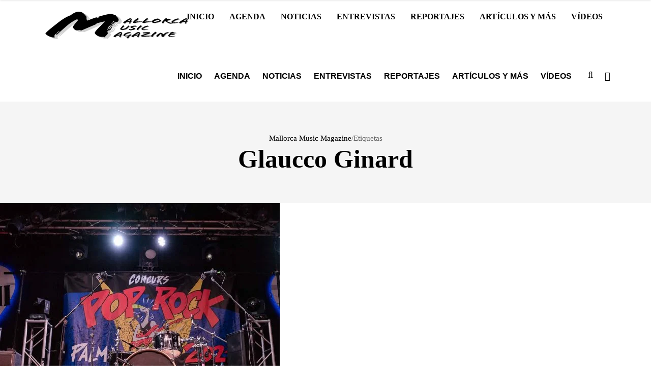

--- FILE ---
content_type: text/html; charset=UTF-8
request_url: https://mallorcamusicmagazine.com/etiquetas/glaucco-ginard/
body_size: 18851
content:

<!DOCTYPE html><html lang="es"><head><script data-no-optimize="1">var litespeed_docref=sessionStorage.getItem("litespeed_docref");litespeed_docref&&(Object.defineProperty(document,"referrer",{get:function(){return litespeed_docref}}),sessionStorage.removeItem("litespeed_docref"));</script>  <script type="litespeed/javascript">(function(w,d,s,l,i){w[l]=w[l]||[];w[l].push({'gtm.start':new Date().getTime(),event:'gtm.js'});var f=d.getElementsByTagName(s)[0],j=d.createElement(s),dl=l!='dataLayer'?'&l='+l:'';j.async=!0;j.src='https://www.googletagmanager.com/gtm.js?id='+i+dl;f.parentNode.insertBefore(j,f)})(window,document,'script','dataLayer','GTM-WRHG5BR')</script> <meta name="facebook-domain-verification" content="89qzeow9sl3ex6tkmog8cjej292ffv" /><meta charset="UTF-8"/><meta name="format-detection" content="telephone=no"><link rel="profile" href="http://gmpg.org/xfn/11"/><link rel="pingback" href="https://mallorcamusicmagazine.com/xmlrpc.php"/><meta name="viewport" content="width=device-width,initial-scale=1,user-scalable=no"> <script type="application/javascript">var qodefCoreAjaxUrl = "https://mallorcamusicmagazine.com/wp-admin/admin-ajax.php"</script><script type="application/javascript">var QodefAjaxUrl = "https://mallorcamusicmagazine.com/wp-admin/admin-ajax.php"</script><meta name='robots' content='index, follow, max-image-preview:large, max-snippet:-1, max-video-preview:-1' /><style>img:is([sizes="auto" i], [sizes^="auto," i]) { contain-intrinsic-size: 3000px 1500px }</style><title>Glaucco Ginard | Mallorca Music Magazine</title><link rel="canonical" href="https://mallorcamusicmagazine.com/etiquetas/glaucco-ginard/" /><meta property="og:locale" content="es_ES" /><meta property="og:type" content="article" /><meta property="og:title" content="Glaucco Ginard | Mallorca Music Magazine" /><meta property="og:url" content="https://mallorcamusicmagazine.com/etiquetas/glaucco-ginard/" /><meta property="og:site_name" content="Mallorca Music Magazine" /><meta name="twitter:card" content="summary_large_image" /><meta name="twitter:site" content="@MallorcaMusic" /> <script type="application/ld+json" class="yoast-schema-graph">{"@context":"https://schema.org","@graph":[{"@type":"CollectionPage","@id":"https://mallorcamusicmagazine.com/etiquetas/glaucco-ginard/","url":"https://mallorcamusicmagazine.com/etiquetas/glaucco-ginard/","name":"Glaucco Ginard | Mallorca Music Magazine","isPartOf":{"@id":"https://mallorcamusicmagazine.com/#website"},"primaryImageOfPage":{"@id":"https://mallorcamusicmagazine.com/etiquetas/glaucco-ginard/#primaryimage"},"image":{"@id":"https://mallorcamusicmagazine.com/etiquetas/glaucco-ginard/#primaryimage"},"thumbnailUrl":"https://mallorcamusicmagazine.com/wp-content/uploads/02-Portada-para-Pop-Rock-Palma-2021.jpg","breadcrumb":{"@id":"https://mallorcamusicmagazine.com/etiquetas/glaucco-ginard/#breadcrumb"},"inLanguage":"es"},{"@type":"ImageObject","inLanguage":"es","@id":"https://mallorcamusicmagazine.com/etiquetas/glaucco-ginard/#primaryimage","url":"https://mallorcamusicmagazine.com/wp-content/uploads/02-Portada-para-Pop-Rock-Palma-2021.jpg","contentUrl":"https://mallorcamusicmagazine.com/wp-content/uploads/02-Portada-para-Pop-Rock-Palma-2021.jpg","width":1920,"height":1280,"caption":"Pop Rock Palma 2021 - Mallorca Music Magazine"},{"@type":"BreadcrumbList","@id":"https://mallorcamusicmagazine.com/etiquetas/glaucco-ginard/#breadcrumb","itemListElement":[{"@type":"ListItem","position":1,"name":"Home","item":"https://mallorcamusicmagazine.com/"},{"@type":"ListItem","position":2,"name":"Glaucco Ginard"}]},{"@type":"WebSite","@id":"https://mallorcamusicmagazine.com/#website","url":"https://mallorcamusicmagazine.com/","name":"Mallorca Music Magazine","description":"Revista musical y cultural de Baleares","publisher":{"@id":"https://mallorcamusicmagazine.com/#organization"},"potentialAction":[{"@type":"SearchAction","target":{"@type":"EntryPoint","urlTemplate":"https://mallorcamusicmagazine.com/?s={search_term_string}"},"query-input":{"@type":"PropertyValueSpecification","valueRequired":true,"valueName":"search_term_string"}}],"inLanguage":"es"},{"@type":"Organization","@id":"https://mallorcamusicmagazine.com/#organization","name":"Mallorca Music Magazine","alternateName":"MMM","url":"https://mallorcamusicmagazine.com/","logo":{"@type":"ImageObject","inLanguage":"es","@id":"https://mallorcamusicmagazine.com/#/schema/logo/image/","url":"https://mallorcamusicmagazine.com/wp-content/uploads/2016/09/logo_mmm_negro_600x240.png","contentUrl":"https://mallorcamusicmagazine.com/wp-content/uploads/2016/09/logo_mmm_negro_600x240.png","width":600,"height":240,"caption":"Mallorca Music Magazine"},"image":{"@id":"https://mallorcamusicmagazine.com/#/schema/logo/image/"},"sameAs":["https://www.facebook.com/mallorcamusicmagazine/","https://x.com/MallorcaMusic","https://www.instagram.com/mallorcamusicmagazine/"]}]}</script> <link rel='dns-prefetch' href='//www.googletagmanager.com' /><link rel='dns-prefetch' href='//fonts.googleapis.com' /><link data-optimized="2" rel="stylesheet" href="https://mallorcamusicmagazine.com/wp-content/litespeed/ucss/45cc92fcfce164f8ff45b5aec3b7a826.css?ver=f7b73" /><style id='classic-theme-styles-inline-css' type='text/css'>/*! This file is auto-generated */
.wp-block-button__link{color:#fff;background-color:#32373c;border-radius:9999px;box-shadow:none;text-decoration:none;padding:calc(.667em + 2px) calc(1.333em + 2px);font-size:1.125em}.wp-block-file__button{background:#32373c;color:#fff;text-decoration:none}</style><style id='global-styles-inline-css' type='text/css'>:root{--wp--preset--aspect-ratio--square: 1;--wp--preset--aspect-ratio--4-3: 4/3;--wp--preset--aspect-ratio--3-4: 3/4;--wp--preset--aspect-ratio--3-2: 3/2;--wp--preset--aspect-ratio--2-3: 2/3;--wp--preset--aspect-ratio--16-9: 16/9;--wp--preset--aspect-ratio--9-16: 9/16;--wp--preset--color--black: #000000;--wp--preset--color--cyan-bluish-gray: #abb8c3;--wp--preset--color--white: #ffffff;--wp--preset--color--pale-pink: #f78da7;--wp--preset--color--vivid-red: #cf2e2e;--wp--preset--color--luminous-vivid-orange: #ff6900;--wp--preset--color--luminous-vivid-amber: #fcb900;--wp--preset--color--light-green-cyan: #7bdcb5;--wp--preset--color--vivid-green-cyan: #00d084;--wp--preset--color--pale-cyan-blue: #8ed1fc;--wp--preset--color--vivid-cyan-blue: #0693e3;--wp--preset--color--vivid-purple: #9b51e0;--wp--preset--gradient--vivid-cyan-blue-to-vivid-purple: linear-gradient(135deg,rgba(6,147,227,1) 0%,rgb(155,81,224) 100%);--wp--preset--gradient--light-green-cyan-to-vivid-green-cyan: linear-gradient(135deg,rgb(122,220,180) 0%,rgb(0,208,130) 100%);--wp--preset--gradient--luminous-vivid-amber-to-luminous-vivid-orange: linear-gradient(135deg,rgba(252,185,0,1) 0%,rgba(255,105,0,1) 100%);--wp--preset--gradient--luminous-vivid-orange-to-vivid-red: linear-gradient(135deg,rgba(255,105,0,1) 0%,rgb(207,46,46) 100%);--wp--preset--gradient--very-light-gray-to-cyan-bluish-gray: linear-gradient(135deg,rgb(238,238,238) 0%,rgb(169,184,195) 100%);--wp--preset--gradient--cool-to-warm-spectrum: linear-gradient(135deg,rgb(74,234,220) 0%,rgb(151,120,209) 20%,rgb(207,42,186) 40%,rgb(238,44,130) 60%,rgb(251,105,98) 80%,rgb(254,248,76) 100%);--wp--preset--gradient--blush-light-purple: linear-gradient(135deg,rgb(255,206,236) 0%,rgb(152,150,240) 100%);--wp--preset--gradient--blush-bordeaux: linear-gradient(135deg,rgb(254,205,165) 0%,rgb(254,45,45) 50%,rgb(107,0,62) 100%);--wp--preset--gradient--luminous-dusk: linear-gradient(135deg,rgb(255,203,112) 0%,rgb(199,81,192) 50%,rgb(65,88,208) 100%);--wp--preset--gradient--pale-ocean: linear-gradient(135deg,rgb(255,245,203) 0%,rgb(182,227,212) 50%,rgb(51,167,181) 100%);--wp--preset--gradient--electric-grass: linear-gradient(135deg,rgb(202,248,128) 0%,rgb(113,206,126) 100%);--wp--preset--gradient--midnight: linear-gradient(135deg,rgb(2,3,129) 0%,rgb(40,116,252) 100%);--wp--preset--font-size--small: 13px;--wp--preset--font-size--medium: 20px;--wp--preset--font-size--large: 36px;--wp--preset--font-size--x-large: 42px;--wp--preset--spacing--20: 0.44rem;--wp--preset--spacing--30: 0.67rem;--wp--preset--spacing--40: 1rem;--wp--preset--spacing--50: 1.5rem;--wp--preset--spacing--60: 2.25rem;--wp--preset--spacing--70: 3.38rem;--wp--preset--spacing--80: 5.06rem;--wp--preset--shadow--natural: 6px 6px 9px rgba(0, 0, 0, 0.2);--wp--preset--shadow--deep: 12px 12px 50px rgba(0, 0, 0, 0.4);--wp--preset--shadow--sharp: 6px 6px 0px rgba(0, 0, 0, 0.2);--wp--preset--shadow--outlined: 6px 6px 0px -3px rgba(255, 255, 255, 1), 6px 6px rgba(0, 0, 0, 1);--wp--preset--shadow--crisp: 6px 6px 0px rgba(0, 0, 0, 1);}:where(.is-layout-flex){gap: 0.5em;}:where(.is-layout-grid){gap: 0.5em;}body .is-layout-flex{display: flex;}.is-layout-flex{flex-wrap: wrap;align-items: center;}.is-layout-flex > :is(*, div){margin: 0;}body .is-layout-grid{display: grid;}.is-layout-grid > :is(*, div){margin: 0;}:where(.wp-block-columns.is-layout-flex){gap: 2em;}:where(.wp-block-columns.is-layout-grid){gap: 2em;}:where(.wp-block-post-template.is-layout-flex){gap: 1.25em;}:where(.wp-block-post-template.is-layout-grid){gap: 1.25em;}.has-black-color{color: var(--wp--preset--color--black) !important;}.has-cyan-bluish-gray-color{color: var(--wp--preset--color--cyan-bluish-gray) !important;}.has-white-color{color: var(--wp--preset--color--white) !important;}.has-pale-pink-color{color: var(--wp--preset--color--pale-pink) !important;}.has-vivid-red-color{color: var(--wp--preset--color--vivid-red) !important;}.has-luminous-vivid-orange-color{color: var(--wp--preset--color--luminous-vivid-orange) !important;}.has-luminous-vivid-amber-color{color: var(--wp--preset--color--luminous-vivid-amber) !important;}.has-light-green-cyan-color{color: var(--wp--preset--color--light-green-cyan) !important;}.has-vivid-green-cyan-color{color: var(--wp--preset--color--vivid-green-cyan) !important;}.has-pale-cyan-blue-color{color: var(--wp--preset--color--pale-cyan-blue) !important;}.has-vivid-cyan-blue-color{color: var(--wp--preset--color--vivid-cyan-blue) !important;}.has-vivid-purple-color{color: var(--wp--preset--color--vivid-purple) !important;}.has-black-background-color{background-color: var(--wp--preset--color--black) !important;}.has-cyan-bluish-gray-background-color{background-color: var(--wp--preset--color--cyan-bluish-gray) !important;}.has-white-background-color{background-color: var(--wp--preset--color--white) !important;}.has-pale-pink-background-color{background-color: var(--wp--preset--color--pale-pink) !important;}.has-vivid-red-background-color{background-color: var(--wp--preset--color--vivid-red) !important;}.has-luminous-vivid-orange-background-color{background-color: var(--wp--preset--color--luminous-vivid-orange) !important;}.has-luminous-vivid-amber-background-color{background-color: var(--wp--preset--color--luminous-vivid-amber) !important;}.has-light-green-cyan-background-color{background-color: var(--wp--preset--color--light-green-cyan) !important;}.has-vivid-green-cyan-background-color{background-color: var(--wp--preset--color--vivid-green-cyan) !important;}.has-pale-cyan-blue-background-color{background-color: var(--wp--preset--color--pale-cyan-blue) !important;}.has-vivid-cyan-blue-background-color{background-color: var(--wp--preset--color--vivid-cyan-blue) !important;}.has-vivid-purple-background-color{background-color: var(--wp--preset--color--vivid-purple) !important;}.has-black-border-color{border-color: var(--wp--preset--color--black) !important;}.has-cyan-bluish-gray-border-color{border-color: var(--wp--preset--color--cyan-bluish-gray) !important;}.has-white-border-color{border-color: var(--wp--preset--color--white) !important;}.has-pale-pink-border-color{border-color: var(--wp--preset--color--pale-pink) !important;}.has-vivid-red-border-color{border-color: var(--wp--preset--color--vivid-red) !important;}.has-luminous-vivid-orange-border-color{border-color: var(--wp--preset--color--luminous-vivid-orange) !important;}.has-luminous-vivid-amber-border-color{border-color: var(--wp--preset--color--luminous-vivid-amber) !important;}.has-light-green-cyan-border-color{border-color: var(--wp--preset--color--light-green-cyan) !important;}.has-vivid-green-cyan-border-color{border-color: var(--wp--preset--color--vivid-green-cyan) !important;}.has-pale-cyan-blue-border-color{border-color: var(--wp--preset--color--pale-cyan-blue) !important;}.has-vivid-cyan-blue-border-color{border-color: var(--wp--preset--color--vivid-cyan-blue) !important;}.has-vivid-purple-border-color{border-color: var(--wp--preset--color--vivid-purple) !important;}.has-vivid-cyan-blue-to-vivid-purple-gradient-background{background: var(--wp--preset--gradient--vivid-cyan-blue-to-vivid-purple) !important;}.has-light-green-cyan-to-vivid-green-cyan-gradient-background{background: var(--wp--preset--gradient--light-green-cyan-to-vivid-green-cyan) !important;}.has-luminous-vivid-amber-to-luminous-vivid-orange-gradient-background{background: var(--wp--preset--gradient--luminous-vivid-amber-to-luminous-vivid-orange) !important;}.has-luminous-vivid-orange-to-vivid-red-gradient-background{background: var(--wp--preset--gradient--luminous-vivid-orange-to-vivid-red) !important;}.has-very-light-gray-to-cyan-bluish-gray-gradient-background{background: var(--wp--preset--gradient--very-light-gray-to-cyan-bluish-gray) !important;}.has-cool-to-warm-spectrum-gradient-background{background: var(--wp--preset--gradient--cool-to-warm-spectrum) !important;}.has-blush-light-purple-gradient-background{background: var(--wp--preset--gradient--blush-light-purple) !important;}.has-blush-bordeaux-gradient-background{background: var(--wp--preset--gradient--blush-bordeaux) !important;}.has-luminous-dusk-gradient-background{background: var(--wp--preset--gradient--luminous-dusk) !important;}.has-pale-ocean-gradient-background{background: var(--wp--preset--gradient--pale-ocean) !important;}.has-electric-grass-gradient-background{background: var(--wp--preset--gradient--electric-grass) !important;}.has-midnight-gradient-background{background: var(--wp--preset--gradient--midnight) !important;}.has-small-font-size{font-size: var(--wp--preset--font-size--small) !important;}.has-medium-font-size{font-size: var(--wp--preset--font-size--medium) !important;}.has-large-font-size{font-size: var(--wp--preset--font-size--large) !important;}.has-x-large-font-size{font-size: var(--wp--preset--font-size--x-large) !important;}
:where(.wp-block-post-template.is-layout-flex){gap: 1.25em;}:where(.wp-block-post-template.is-layout-grid){gap: 1.25em;}
:where(.wp-block-columns.is-layout-flex){gap: 2em;}:where(.wp-block-columns.is-layout-grid){gap: 2em;}
:root :where(.wp-block-pullquote){font-size: 1.5em;line-height: 1.6;}</style><style id='mixtape-qodef-modules-inline-css' type='text/css'>/* generated in /home/yogdbysc/public_html/wp-content/themes/mixtapewp/framework/modules/header/types/header-standard.php headerPerPageStyles function */
.page-id--1.qodef-header-standard .qodef-page-header .qodef-menu-area { border-bottom: none;}

/* generated in /home/yogdbysc/public_html/wp-content/themes/mixtapewp/framework/modules/overlapping-content/functions.php mixtape_qodef_oc_content_top_padding function */
.page-id--1 .qodef-content .qodef-content-inner > .qodef-container .qodef-overlapping-content { padding: px;}

/* generated in /home/yogdbysc/public_html/wp-content/themes/mixtapewp/framework/modules/footer/functions.php mixtape_qodef_footer_page_styles function */
body.page-id--1 footer { background-image: url(https://mallorcamusicmagazine.com/wp-content/uploads/2016/09/fondo_para_footer_optimizado.png.webp);}</style> <script type="litespeed/javascript" data-src="https://mallorcamusicmagazine.com/wp-includes/js/jquery/jquery.min.js" id="jquery-core-js"></script> <script id="yop-public-js-extra" type="litespeed/javascript">var objectL10n={"yopPollParams":{"urlParams":{"ajax":"https:\/\/mallorcamusicmagazine.com\/wp-admin\/admin-ajax.php","wpLogin":"https:\/\/mallorcamusicmagazine.com\/entradasecreta\/?redirect_to=https%3A%2F%2Fmallorcamusicmagazine.com%2Fwp-admin%2Fadmin-ajax.php%3Faction%3Dyop_poll_record_wordpress_vote"},"apiParams":{"reCaptcha":{"siteKey":""},"reCaptchaV2Invisible":{"siteKey":""},"reCaptchaV3":{"siteKey":""},"hCaptcha":{"siteKey":""},"cloudflareTurnstile":{"siteKey":""}},"captchaParams":{"imgPath":"https:\/\/mallorcamusicmagazine.com\/wp-content\/plugins\/yop-poll\/public\/assets\/img\/","url":"https:\/\/mallorcamusicmagazine.com\/wp-content\/plugins\/yop-poll\/app.php","accessibilityAlt":"Sound icon","accessibilityTitle":"Accessibility option: listen to a question and answer it!","accessibilityDescription":"Type below the <strong>answer<\/strong> to what you hear. Numbers or words:","explanation":"Click or touch the <strong>ANSWER<\/strong>","refreshAlt":"Refresh\/reload icon","refreshTitle":"Refresh\/reload: get new images and accessibility option!"},"voteParams":{"invalidPoll":"Invalid Poll","noAnswersSelected":"No has seleccionado ninguna opci\u00f3n","minAnswersRequired":"Debes votar como m\u00ednimo {min_answers_allowed} opci\u00f3n","maxAnswersRequired":"No puedes votar m\u00e1s de {max_answers_allowed} opciones","noAnswerForOther":"No other answer entered","noValueForCustomField":"{custom_field_name} is required","tooManyCharsForCustomField":"Text for {custom_field_name} is too long","consentNotChecked":"You must agree to our terms and conditions","noCaptchaSelected":"Captcha is required","thankYou":"Gracias por tu voto"},"resultsParams":{"singleVote":"voto","multipleVotes":"votos","singleAnswer":"respuesta","multipleAnswers":"respuestas"}}}</script> <script id="foobox-free-min-js-before" type="litespeed/javascript">var FOOBOX=window.FOOBOX={ready:!0,disableOthers:!1,o:{wordpress:{enabled:!0},countMessage:'Imagen %index de %total',captions:{dataTitle:["captionTitle","title"],dataDesc:["captionDesc","description"]},rel:'',excludes:'.fbx-link,.nofoobox,.nolightbox,a[href*="pinterest.com/pin/create/button/"]',affiliate:{enabled:!1},error:"No se ha podido cargar el elemento"},selectors:[".foogallery-container.foogallery-lightbox-foobox",".foogallery-container.foogallery-lightbox-foobox-free",".gallery",".wp-block-gallery",".wp-block-image","a:has(img[class*=wp-image-])",".post a:has(img[class*=wp-image-])",".foobox"],pre:function($){},post:function($){},custom:function($){}}</script> 
 <script type="litespeed/javascript" data-src="https://www.googletagmanager.com/gtag/js?id=GT-M3L7VDP" id="google_gtagjs-js"></script> <script id="google_gtagjs-js-after" type="litespeed/javascript">window.dataLayer=window.dataLayer||[];function gtag(){dataLayer.push(arguments)}
gtag("set","linker",{"domains":["mallorcamusicmagazine.com"]});gtag("js",new Date());gtag("set","developer_id.dZTNiMT",!0);gtag("config","GT-M3L7VDP")</script> <script></script><meta name="generator" content="Site Kit by Google 1.165.0" /><style>.molongui-disabled-link
                {
                    border-bottom: none !important;
                    text-decoration: none !important;
                    color: inherit !important;
                    cursor: inherit !important;
                }
                .molongui-disabled-link:hover,
                .molongui-disabled-link:hover span
                {
                    border-bottom: none !important;
                    text-decoration: none !important;
                    color: inherit !important;
                    cursor: inherit !important;
                }</style><meta name="generator" content="Powered by WPBakery Page Builder - drag and drop page builder for WordPress."/><meta name="generator" content="Powered by Slider Revolution 6.7.20 - responsive, Mobile-Friendly Slider Plugin for WordPress with comfortable drag and drop interface." /><link rel="icon" href="https://mallorcamusicmagazine.com/wp-content/uploads/logo_m_negro_480x480-70x70.png" sizes="32x32" /><link rel="icon" href="https://mallorcamusicmagazine.com/wp-content/uploads/logo_m_negro_480x480-300x300.png" sizes="192x192" /><link rel="apple-touch-icon" href="https://mallorcamusicmagazine.com/wp-content/uploads/logo_m_negro_480x480-300x300.png" /><meta name="msapplication-TileImage" content="https://mallorcamusicmagazine.com/wp-content/uploads/logo_m_negro_480x480-300x300.png" /> <script type="litespeed/javascript">function setREVStartSize(e){window.RSIW=window.RSIW===undefined?window.innerWidth:window.RSIW;window.RSIH=window.RSIH===undefined?window.innerHeight:window.RSIH;try{var pw=document.getElementById(e.c).parentNode.offsetWidth,newh;pw=pw===0||isNaN(pw)||(e.l=="fullwidth"||e.layout=="fullwidth")?window.RSIW:pw;e.tabw=e.tabw===undefined?0:parseInt(e.tabw);e.thumbw=e.thumbw===undefined?0:parseInt(e.thumbw);e.tabh=e.tabh===undefined?0:parseInt(e.tabh);e.thumbh=e.thumbh===undefined?0:parseInt(e.thumbh);e.tabhide=e.tabhide===undefined?0:parseInt(e.tabhide);e.thumbhide=e.thumbhide===undefined?0:parseInt(e.thumbhide);e.mh=e.mh===undefined||e.mh==""||e.mh==="auto"?0:parseInt(e.mh,0);if(e.layout==="fullscreen"||e.l==="fullscreen")
newh=Math.max(e.mh,window.RSIH);else{e.gw=Array.isArray(e.gw)?e.gw:[e.gw];for(var i in e.rl)if(e.gw[i]===undefined||e.gw[i]===0)e.gw[i]=e.gw[i-1];e.gh=e.el===undefined||e.el===""||(Array.isArray(e.el)&&e.el.length==0)?e.gh:e.el;e.gh=Array.isArray(e.gh)?e.gh:[e.gh];for(var i in e.rl)if(e.gh[i]===undefined||e.gh[i]===0)e.gh[i]=e.gh[i-1];var nl=new Array(e.rl.length),ix=0,sl;e.tabw=e.tabhide>=pw?0:e.tabw;e.thumbw=e.thumbhide>=pw?0:e.thumbw;e.tabh=e.tabhide>=pw?0:e.tabh;e.thumbh=e.thumbhide>=pw?0:e.thumbh;for(var i in e.rl)nl[i]=e.rl[i]<window.RSIW?0:e.rl[i];sl=nl[0];for(var i in nl)if(sl>nl[i]&&nl[i]>0){sl=nl[i];ix=i}
var m=pw>(e.gw[ix]+e.tabw+e.thumbw)?1:(pw-(e.tabw+e.thumbw))/(e.gw[ix]);newh=(e.gh[ix]*m)+(e.tabh+e.thumbh)}
var el=document.getElementById(e.c);if(el!==null&&el)el.style.height=newh+"px";el=document.getElementById(e.c+"_wrapper");if(el!==null&&el){el.style.height=newh+"px";el.style.display="block"}}catch(e){console.log("Failure at Presize of Slider:"+e)}}</script> <style type="text/css" id="wp-custom-css">.qodef-content-bottom {
	padding: 50px 0;
}

/*Botón política de cookies*/
#cn-more-info {
	background-color:#555!important
}</style><noscript><style>.wpb_animate_when_almost_visible { opacity: 1; }</style></noscript><link rel="icon" href="https://mallorcamusicmagazine.com/wp-content/uploads/favicon.png" sizes="48x48" /></head><body class="archive tag tag-glaucco-ginard tag-852 wp-theme-mixtapewp wp-child-theme-mixtapewp-child cookies-not-set qodef-core-1.4 mixtapewp child-child-ver-1.0.0 mixtapewp-ver-2.2.1 qodef-smooth-scroll qodef-grid-1300 qodef-header-standard qodef-sticky-header-on-scroll-down-up qodef-default-mobile-header qodef-sticky-up-mobile-header qodef-dropdown-animate-height qodef-dark-header qodef-fullscreen-search qodef-search-fade qodef-side-menu-slide-from-right wpb-js-composer js-comp-ver-7.9 vc_responsive"><noscript><iframe data-lazyloaded="1" src="about:blank" data-litespeed-src="https://www.googletagmanager.com/ns.html?id=GTM-WRHG5BR"
height="0" width="0" style="display:none;visibility:hidden"></iframe></noscript><section class="qodef-side-menu right"><div class="qodef-side-menu-title"><h5>Contacta</h5></div><div class="qodef-close-side-menu-holder"><div class="qodef-close-side-menu-holder-inner">
<a href="#" target="_self" class="qodef-close-side-menu">
<span aria-hidden="true" class="icon_close"></span>
</a></div></div><div id="block-4" class="widget qodef-sidearea widget_block"><p style="text-transform: initial; font-family: inherit; line-height: 25px; color: #a7abab;"><strong>Mallorca Music Magazine</strong> te acerca toda la actualidad musical balear con especial atención a la escena local.</p><div style="margin-top:40px"><p><a style="font-size: 16px;border: 1px solid #fff; padding: 10px 20px; text-transform: initial;" href="https://mallorcamusicmagazine.com/contacto/" target="_blank" rel="nofollow noopener"><strong>DATOS DE CONTACTO</strong></a></p><p style="margin: 10px 0; font-size: 16px;"><a style="text-transform: initial;" href="https://mallorcamusicmagazine.com/wp-content/uploads/tarifas-publicidad.pdf" target="_blank" rel="nofollow noopener">Tarifas publicidad</a></p></div><div style="display:flex;margin-top:30px"><a title="Facebook" href="https://www.facebook.com/mallorcamusicmagazine" target="_blank" rel="nofollow noopener noreferrer"><img data-lazyloaded="1" src="data:image/svg+xml;base64," width="128" height="128" decoding="async" style="height:30px" data-src="https://mallorcamusicmagazine.com/wp-content/uploads/Logo-Facebook-blanco-128x128-1.png" /></a><a title="Instagram" href="https://www.instagram.com/mallorcamusicmagazine" target="_blank" rel="nofollow noopener noreferrer"><img data-lazyloaded="1" src="data:image/svg+xml;base64," width="128" height="128" decoding="async" style="height:30px;margin-left:20px" data-src="https://mallorcamusicmagazine.com/wp-content/uploads/Logo-Instagram-blanco-128x128-1.png" /></a><a title="Canal Whatsapp Revista" href="https://whatsapp.com/channel/0029Va8KhBlBVJl7r9unkZ2I" target="_blank" rel="nofollow noopener noreferrer"><img data-lazyloaded="1" src="data:image/svg+xml;base64," width="128" height="128" decoding="async" style="height:30px;margin-left:20px" data-src="https://mallorcamusicmagazine.com/wp-content/uploads/Logo-Whatsapp-blanco-128x128-1.png" /></a><a title="Canal Whatsapp Agenda" href="https://whatsapp.com/channel/0029Va8e17gE50UltSYb7U2o" target="_blank" rel="nofollow noopener noreferrer"><img data-lazyloaded="1" src="data:image/svg+xml;base64," width="128" height="128" decoding="async" style="height:30px;margin-left:20px" data-src="https://mallorcamusicmagazine.com/wp-content/uploads/Logo-Whatsapp-Agenda-blanco-128x128-1.png" /></a></div></div></section><div class="qodef-wrapper"><div class="qodef-wrapper-inner"><div class="qodef-fullscreen-search-holder"><div class="qodef-fullscreen-search-close-container"><div class="qodef-search-close-holder">
<a class="qodef-fullscreen-search-close" href="javascript:void(0)">
<span aria-hidden="true" class="qodef-icon-font-elegant icon_close "></span>            </a></div></div><div class="qodef-fullscreen-search-table"><div class="qodef-fullscreen-search-cell"><div class="qodef-fullscreen-search-inner"><form action="https://mallorcamusicmagazine.com/" class="qodef-fullscreen-search-form" method="get"><div class="qodef-form-holder"><div class="qodef-field-holder">
<input type="text" name="s" class="qodef-search-field" autocomplete="off" placeholder="Buscar..."/><div class="qodef-line"></div>
<input type="submit" class="qodef-search-submit" value="&#x55;"/></div></div></form></div></div></div></div><header class="qodef-page-header"><div class="qodef-menu-area"><div class="qodef-vertical-align-containers"><div class="qodef-position-left"><div class="qodef-position-left-inner"><div class="qodef-logo-wrapper">
<a href="https://mallorcamusicmagazine.com/" style="height: 60px;">
<img data-lazyloaded="1" src="data:image/svg+xml;base64," width="300" height="120" class="qodef-normal-logo" data-src="https://mallorcamusicmagazine.com/wp-content/uploads/2016/09/logo_mmm_negro_300x120.png.webp" alt="logo"/>
<img data-lazyloaded="1" src="data:image/svg+xml;base64," width="300" height="120" class="qodef-dark-logo" data-src="https://mallorcamusicmagazine.com/wp-content/uploads/2016/09/logo_mmm_negro_300x120.png.webp" alt="dark logoo"/>        <img data-lazyloaded="1" src="data:image/svg+xml;base64," width="300" height="120" class="qodef-light-logo" data-src="https://mallorcamusicmagazine.com/wp-content/uploads/2016/09/logo_mmm_blanco_300x120.png.webp" alt="light logo"/>    </a></div></div></div><div class="qodef-position-right"><div class="qodef-position-right-inner"><nav class="qodef-main-menu qodef-drop-down qodef-default-nav"><ul id="menu-menu-principal" class="clearfix"><li id="nav-menu-item-9194" class="menu-item menu-item-type-post_type menu-item-object-page menu-item-home menu-item-has-children qodef-has-sub qodef-menu-narrow qodef-wide-background"><a title="Mallorca Music Magazine" href="https://mallorcamusicmagazine.com/"><span class="qodef-item-outer"><span class="qodef-item-inner"><span class="qodef-item-text">Inicio</span></span><span class="plus"></span></span></a><div class="qodef-menu-second"><div class="qodef-menu-inner"><ul><li id="nav-menu-item-85485" class="menu-item menu-item-type-post_type menu-item-object-page qodef-wide-background"><a href="https://mallorcamusicmagazine.com/quienes-somos/"><span class="qodef-item-outer"><span class="qodef-item-inner"><span class="qodef-item-text">Quiénes Somos</span></span><span class="plus"></span></span></a></li><li id="nav-menu-item-59273" class="menu-item menu-item-type-post_type menu-item-object-page qodef-wide-background"><a title="Contacta con nosotros" href="https://mallorcamusicmagazine.com/contacto/"><span class="qodef-item-outer"><span class="qodef-item-inner"><span class="qodef-item-text">Contacto</span></span><span class="plus"></span></span></a></li></ul></div></div></li><li id="nav-menu-item-82846" class="menu-item menu-item-type-post_type menu-item-object-page menu-item-has-children qodef-has-sub qodef-menu-narrow qodef-wide-background"><a title="Agenda de conciertos en Mallorca" href="https://mallorcamusicmagazine.com/conciertos/"><span class="qodef-item-outer"><span class="qodef-item-inner"><span class="qodef-item-text">Agenda</span></span><span class="plus"></span></span></a><div class="qodef-menu-second"><div class="qodef-menu-inner"><ul><li id="nav-menu-item-82397" class="menu-item menu-item-type-post_type menu-item-object-page qodef-wide-background"><a title="Programación sala Es Gremi (Palma)" href="https://mallorcamusicmagazine.com/es-gremi-entradas/"><span class="qodef-item-outer"><span class="qodef-item-inner"><span class="qodef-item-text">Es Gremi</span></span><span class="plus"></span></span></a></li><li id="nav-menu-item-82844" class="menu-item menu-item-type-post_type menu-item-object-page qodef-wide-background"><a title="Comedia, monólogos y stand up en Mallorca" href="https://mallorcamusicmagazine.com/comedia-stand-up-mallorca/"><span class="qodef-item-outer"><span class="qodef-item-inner"><span class="qodef-item-text">Comedia</span></span><span class="plus"></span></span></a></li><li id="nav-menu-item-86615" class="menu-item menu-item-type-post_type menu-item-object-page qodef-wide-background"><a title="Programación Teatre Principal d’Inca" href="https://mallorcamusicmagazine.com/teatre-principal-inca/"><span class="qodef-item-outer"><span class="qodef-item-inner"><span class="qodef-item-text">Teatre Principal d’Inca</span></span><span class="plus"></span></span></a></li></ul></div></div></li><li id="nav-menu-item-9218" class="menu-item menu-item-type-post_type menu-item-object-page qodef-menu-narrow qodef-wide-background"><a title="Noticias" href="https://mallorcamusicmagazine.com/noticias/"><span class="qodef-item-outer"><span class="qodef-item-inner"><span class="qodef-item-text">Noticias</span></span><span class="plus"></span></span></a></li><li id="nav-menu-item-14654" class="menu-item menu-item-type-post_type menu-item-object-page qodef-menu-narrow qodef-wide-background"><a title="Entrevistas" href="https://mallorcamusicmagazine.com/entrevistas/"><span class="qodef-item-outer"><span class="qodef-item-inner"><span class="qodef-item-text">Entrevistas</span></span><span class="plus"></span></span></a></li><li id="nav-menu-item-8665" class="menu-item menu-item-type-post_type menu-item-object-page menu-item-has-children qodef-has-sub qodef-menu-narrow qodef-wide-background"><a title="Reportajes y crónicas de conciertos y festivales" href="https://mallorcamusicmagazine.com/reportajes/"><span class="qodef-item-outer"><span class="qodef-item-inner"><span class="qodef-item-text">Reportajes</span></span><span class="plus"></span></span></a><div class="qodef-menu-second"><div class="qodef-menu-inner"><ul><li id="nav-menu-item-10735" class="menu-item menu-item-type-post_type menu-item-object-page qodef-wide-background"><a title="Reportajes y crónicas de conciertos" href="https://mallorcamusicmagazine.com/reportajes/conciertos/"><span class="qodef-item-outer"><span class="qodef-item-inner"><span class="qodef-item-text">Conciertos</span></span><span class="plus"></span></span></a></li><li id="nav-menu-item-10736" class="menu-item menu-item-type-post_type menu-item-object-page qodef-wide-background"><a title="Reportajes y crónicas de festivales" href="https://mallorcamusicmagazine.com/reportajes/festivales/"><span class="qodef-item-outer"><span class="qodef-item-inner"><span class="qodef-item-text">Festivales</span></span><span class="plus"></span></span></a></li></ul></div></div></li><li id="nav-menu-item-69533" class="menu-item menu-item-type-post_type menu-item-object-page menu-item-has-children qodef-has-sub qodef-menu-narrow qodef-wide-background"><a title="Artículos, entrevistas, reseñas, listas, encuestas&#8230;" href="https://mallorcamusicmagazine.com/articulos-y-mas/"><span class="qodef-item-outer"><span class="qodef-item-inner"><span class="qodef-item-text">Artículos y más</span></span><span class="plus"></span></span></a><div class="qodef-menu-second"><div class="qodef-menu-inner"><ul><li id="nav-menu-item-9583" class="menu-item menu-item-type-post_type menu-item-object-page qodef-wide-background"><a title="Artículos" href="https://mallorcamusicmagazine.com/articulos-y-mas/articulos/"><span class="qodef-item-outer"><span class="qodef-item-inner"><span class="qodef-item-text">Artículos</span></span><span class="plus"></span></span></a></li><li id="nav-menu-item-59358" class="menu-item menu-item-type-post_type menu-item-object-page menu-item-has-children qodef-sub qodef-wide-background"><a title="Secciones" href="https://mallorcamusicmagazine.com/secciones/"><span class="qodef-item-outer"><span class="qodef-item-inner"><span class="qodef-item-text">Tutti Frutti</span></span><span class="plus"></span><i class="qodef-menu-arrow lnr lnr-chevron-right"></i></span></a><ul><li id="nav-menu-item-28228" class="menu-item menu-item-type-post_type menu-item-object-page qodef-wide-background"><a title="La actualidad del metal balear con José Pozas" href="https://mallorcamusicmagazine.com/secciones/desde-la-poza/"><span class="qodef-item-outer"><span class="qodef-item-inner"><span class="qodef-item-text">Desde la Poza</span></span><span class="plus"></span></span></a></li><li id="nav-menu-item-23617" class="menu-item menu-item-type-post_type menu-item-object-page qodef-wide-background"><a title="Curiosidades y pinceladas sobre el mundo del jazz" href="https://mallorcamusicmagazine.com/secciones/jazz-sketches/"><span class="qodef-item-outer"><span class="qodef-item-inner"><span class="qodef-item-text">Jazz Sketches</span></span><span class="plus"></span></span></a></li><li id="nav-menu-item-23185" class="menu-item menu-item-type-post_type menu-item-object-page qodef-wide-background"><a title="Ecos del pasado musical de la isla" href="https://mallorcamusicmagazine.com/secciones/historia-musical-balear/"><span class="qodef-item-outer"><span class="qodef-item-inner"><span class="qodef-item-text">Historia musical balear</span></span><span class="plus"></span></span></a></li><li id="nav-menu-item-16738" class="menu-item menu-item-type-post_type menu-item-object-page qodef-wide-background"><a title="Artistas extravagantes y rarezas musicales" href="https://mallorcamusicmagazine.com/secciones/musica-inaudita/"><span class="qodef-item-outer"><span class="qodef-item-inner"><span class="qodef-item-text">Música Inaudita</span></span><span class="plus"></span></span></a></li><li id="nav-menu-item-22835" class="menu-item menu-item-type-post_type menu-item-object-page qodef-wide-background"><a title="Tira cómica de Salt and Lemon" href="https://mallorcamusicmagazine.com/secciones/salt-and-lemon/"><span class="qodef-item-outer"><span class="qodef-item-inner"><span class="qodef-item-text">Salt and Lemon</span></span><span class="plus"></span></span></a></li></ul></li><li id="nav-menu-item-40924" class="menu-item menu-item-type-post_type menu-item-object-page qodef-wide-background"><a title="Reseñas" href="https://mallorcamusicmagazine.com/articulos-y-mas/resenas/"><span class="qodef-item-outer"><span class="qodef-item-inner"><span class="qodef-item-text">Reseñas</span></span><span class="plus"></span></span></a></li><li id="nav-menu-item-16739" class="menu-item menu-item-type-post_type menu-item-object-page qodef-wide-background"><a title="Listas y encuestas" href="https://mallorcamusicmagazine.com/articulos-y-mas/listas/"><span class="qodef-item-outer"><span class="qodef-item-inner"><span class="qodef-item-text">Listas &#038; encuestas</span></span><span class="plus"></span></span></a></li></ul></div></div></li><li id="nav-menu-item-18110" class="menu-item menu-item-type-post_type menu-item-object-page qodef-menu-narrow qodef-wide-background"><a title="Videoclips de la escena balear" href="https://mallorcamusicmagazine.com/videos/"><span class="qodef-item-outer"><span class="qodef-item-inner"><span class="qodef-item-text">Vídeos</span></span><span class="plus"></span></span></a></li></ul></nav><a data-color=#000 data-hover-color=#dd3333						style="color: #000"			class="qodef-search-opener" href="javascript:void(0)">
<i class="qodef-icon-font-awesome fa fa-search "></i>			        </a>
<a class="qodef-side-menu-button-opener normal"  href="javascript:void(0)">
<span aria-hidden="true" class="qodef-icon-font-elegant icon_info " ></span>        </a></div></div></div></div><div class="qodef-sticky-header"><div class="qodef-sticky-holder"><div class=" qodef-vertical-align-containers"><div class="qodef-position-left"><div class="qodef-position-left-inner"><div class="qodef-logo-wrapper">
<a href="https://mallorcamusicmagazine.com/" style="height: 60px;">
<img data-lazyloaded="1" src="data:image/svg+xml;base64," width="300" height="120" class="qodef-normal-logo" data-src="https://mallorcamusicmagazine.com/wp-content/uploads/2016/09/logo_mmm_negro_300x120.png.webp" alt="logo"/>
<img data-lazyloaded="1" src="data:image/svg+xml;base64," width="300" height="120" class="qodef-dark-logo" data-src="https://mallorcamusicmagazine.com/wp-content/uploads/2016/09/logo_mmm_negro_300x120.png.webp" alt="dark logoo"/>        <img data-lazyloaded="1" src="data:image/svg+xml;base64," width="300" height="120" class="qodef-light-logo" data-src="https://mallorcamusicmagazine.com/wp-content/uploads/2016/09/logo_mmm_blanco_300x120.png.webp" alt="light logo"/>    </a></div></div></div><div class="qodef-position-right"><div class="qodef-position-right-inner"><nav class="qodef-main-menu qodef-drop-down qodef-sticky-nav"><ul id="menu-menu-principal-1" class="clearfix"><li id="sticky-nav-menu-item-9194" class="menu-item menu-item-type-post_type menu-item-object-page menu-item-home menu-item-has-children qodef-has-sub qodef-menu-narrow qodef-wide-background"><a title="Mallorca Music Magazine" href="https://mallorcamusicmagazine.com/"><span class="qodef-item-outer"><span class="qodef-item-inner"><span class="qodef-item-text">Inicio</span></span><span class="plus"></span></span></a><div class="qodef-menu-second"><div class="qodef-menu-inner"><ul><li id="sticky-nav-menu-item-85485" class="menu-item menu-item-type-post_type menu-item-object-page qodef-wide-background"><a href="https://mallorcamusicmagazine.com/quienes-somos/"><span class="qodef-item-outer"><span class="qodef-item-inner"><span class="qodef-item-text">Quiénes Somos</span></span><span class="plus"></span></span></a></li><li id="sticky-nav-menu-item-59273" class="menu-item menu-item-type-post_type menu-item-object-page qodef-wide-background"><a title="Contacta con nosotros" href="https://mallorcamusicmagazine.com/contacto/"><span class="qodef-item-outer"><span class="qodef-item-inner"><span class="qodef-item-text">Contacto</span></span><span class="plus"></span></span></a></li></ul></div></div></li><li id="sticky-nav-menu-item-82846" class="menu-item menu-item-type-post_type menu-item-object-page menu-item-has-children qodef-has-sub qodef-menu-narrow qodef-wide-background"><a title="Agenda de conciertos en Mallorca" href="https://mallorcamusicmagazine.com/conciertos/"><span class="qodef-item-outer"><span class="qodef-item-inner"><span class="qodef-item-text">Agenda</span></span><span class="plus"></span></span></a><div class="qodef-menu-second"><div class="qodef-menu-inner"><ul><li id="sticky-nav-menu-item-82397" class="menu-item menu-item-type-post_type menu-item-object-page qodef-wide-background"><a title="Programación sala Es Gremi (Palma)" href="https://mallorcamusicmagazine.com/es-gremi-entradas/"><span class="qodef-item-outer"><span class="qodef-item-inner"><span class="qodef-item-text">Es Gremi</span></span><span class="plus"></span></span></a></li><li id="sticky-nav-menu-item-82844" class="menu-item menu-item-type-post_type menu-item-object-page qodef-wide-background"><a title="Comedia, monólogos y stand up en Mallorca" href="https://mallorcamusicmagazine.com/comedia-stand-up-mallorca/"><span class="qodef-item-outer"><span class="qodef-item-inner"><span class="qodef-item-text">Comedia</span></span><span class="plus"></span></span></a></li><li id="sticky-nav-menu-item-86615" class="menu-item menu-item-type-post_type menu-item-object-page qodef-wide-background"><a title="Programación Teatre Principal d’Inca" href="https://mallorcamusicmagazine.com/teatre-principal-inca/"><span class="qodef-item-outer"><span class="qodef-item-inner"><span class="qodef-item-text">Teatre Principal d’Inca</span></span><span class="plus"></span></span></a></li></ul></div></div></li><li id="sticky-nav-menu-item-9218" class="menu-item menu-item-type-post_type menu-item-object-page qodef-menu-narrow qodef-wide-background"><a title="Noticias" href="https://mallorcamusicmagazine.com/noticias/"><span class="qodef-item-outer"><span class="qodef-item-inner"><span class="qodef-item-text">Noticias</span></span><span class="plus"></span></span></a></li><li id="sticky-nav-menu-item-14654" class="menu-item menu-item-type-post_type menu-item-object-page qodef-menu-narrow qodef-wide-background"><a title="Entrevistas" href="https://mallorcamusicmagazine.com/entrevistas/"><span class="qodef-item-outer"><span class="qodef-item-inner"><span class="qodef-item-text">Entrevistas</span></span><span class="plus"></span></span></a></li><li id="sticky-nav-menu-item-8665" class="menu-item menu-item-type-post_type menu-item-object-page menu-item-has-children qodef-has-sub qodef-menu-narrow qodef-wide-background"><a title="Reportajes y crónicas de conciertos y festivales" href="https://mallorcamusicmagazine.com/reportajes/"><span class="qodef-item-outer"><span class="qodef-item-inner"><span class="qodef-item-text">Reportajes</span></span><span class="plus"></span></span></a><div class="qodef-menu-second"><div class="qodef-menu-inner"><ul><li id="sticky-nav-menu-item-10735" class="menu-item menu-item-type-post_type menu-item-object-page qodef-wide-background"><a title="Reportajes y crónicas de conciertos" href="https://mallorcamusicmagazine.com/reportajes/conciertos/"><span class="qodef-item-outer"><span class="qodef-item-inner"><span class="qodef-item-text">Conciertos</span></span><span class="plus"></span></span></a></li><li id="sticky-nav-menu-item-10736" class="menu-item menu-item-type-post_type menu-item-object-page qodef-wide-background"><a title="Reportajes y crónicas de festivales" href="https://mallorcamusicmagazine.com/reportajes/festivales/"><span class="qodef-item-outer"><span class="qodef-item-inner"><span class="qodef-item-text">Festivales</span></span><span class="plus"></span></span></a></li></ul></div></div></li><li id="sticky-nav-menu-item-69533" class="menu-item menu-item-type-post_type menu-item-object-page menu-item-has-children qodef-has-sub qodef-menu-narrow qodef-wide-background"><a title="Artículos, entrevistas, reseñas, listas, encuestas&#8230;" href="https://mallorcamusicmagazine.com/articulos-y-mas/"><span class="qodef-item-outer"><span class="qodef-item-inner"><span class="qodef-item-text">Artículos y más</span></span><span class="plus"></span></span></a><div class="qodef-menu-second"><div class="qodef-menu-inner"><ul><li id="sticky-nav-menu-item-9583" class="menu-item menu-item-type-post_type menu-item-object-page qodef-wide-background"><a title="Artículos" href="https://mallorcamusicmagazine.com/articulos-y-mas/articulos/"><span class="qodef-item-outer"><span class="qodef-item-inner"><span class="qodef-item-text">Artículos</span></span><span class="plus"></span></span></a></li><li id="sticky-nav-menu-item-59358" class="menu-item menu-item-type-post_type menu-item-object-page menu-item-has-children qodef-sub qodef-wide-background"><a title="Secciones" href="https://mallorcamusicmagazine.com/secciones/"><span class="qodef-item-outer"><span class="qodef-item-inner"><span class="qodef-item-text">Tutti Frutti</span></span><span class="plus"></span><i class="qodef-menu-arrow lnr lnr-chevron-right"></i></span></a><ul><li id="sticky-nav-menu-item-28228" class="menu-item menu-item-type-post_type menu-item-object-page qodef-wide-background"><a title="La actualidad del metal balear con José Pozas" href="https://mallorcamusicmagazine.com/secciones/desde-la-poza/"><span class="qodef-item-outer"><span class="qodef-item-inner"><span class="qodef-item-text">Desde la Poza</span></span><span class="plus"></span></span></a></li><li id="sticky-nav-menu-item-23617" class="menu-item menu-item-type-post_type menu-item-object-page qodef-wide-background"><a title="Curiosidades y pinceladas sobre el mundo del jazz" href="https://mallorcamusicmagazine.com/secciones/jazz-sketches/"><span class="qodef-item-outer"><span class="qodef-item-inner"><span class="qodef-item-text">Jazz Sketches</span></span><span class="plus"></span></span></a></li><li id="sticky-nav-menu-item-23185" class="menu-item menu-item-type-post_type menu-item-object-page qodef-wide-background"><a title="Ecos del pasado musical de la isla" href="https://mallorcamusicmagazine.com/secciones/historia-musical-balear/"><span class="qodef-item-outer"><span class="qodef-item-inner"><span class="qodef-item-text">Historia musical balear</span></span><span class="plus"></span></span></a></li><li id="sticky-nav-menu-item-16738" class="menu-item menu-item-type-post_type menu-item-object-page qodef-wide-background"><a title="Artistas extravagantes y rarezas musicales" href="https://mallorcamusicmagazine.com/secciones/musica-inaudita/"><span class="qodef-item-outer"><span class="qodef-item-inner"><span class="qodef-item-text">Música Inaudita</span></span><span class="plus"></span></span></a></li><li id="sticky-nav-menu-item-22835" class="menu-item menu-item-type-post_type menu-item-object-page qodef-wide-background"><a title="Tira cómica de Salt and Lemon" href="https://mallorcamusicmagazine.com/secciones/salt-and-lemon/"><span class="qodef-item-outer"><span class="qodef-item-inner"><span class="qodef-item-text">Salt and Lemon</span></span><span class="plus"></span></span></a></li></ul></li><li id="sticky-nav-menu-item-40924" class="menu-item menu-item-type-post_type menu-item-object-page qodef-wide-background"><a title="Reseñas" href="https://mallorcamusicmagazine.com/articulos-y-mas/resenas/"><span class="qodef-item-outer"><span class="qodef-item-inner"><span class="qodef-item-text">Reseñas</span></span><span class="plus"></span></span></a></li><li id="sticky-nav-menu-item-16739" class="menu-item menu-item-type-post_type menu-item-object-page qodef-wide-background"><a title="Listas y encuestas" href="https://mallorcamusicmagazine.com/articulos-y-mas/listas/"><span class="qodef-item-outer"><span class="qodef-item-inner"><span class="qodef-item-text">Listas &#038; encuestas</span></span><span class="plus"></span></span></a></li></ul></div></div></li><li id="sticky-nav-menu-item-18110" class="menu-item menu-item-type-post_type menu-item-object-page qodef-menu-narrow qodef-wide-background"><a title="Videoclips de la escena balear" href="https://mallorcamusicmagazine.com/videos/"><span class="qodef-item-outer"><span class="qodef-item-inner"><span class="qodef-item-text">Vídeos</span></span><span class="plus"></span></span></a></li></ul></nav></div></div></div></div></div></header><header class="qodef-mobile-header"><div class="qodef-mobile-header-inner"><div class="qodef-mobile-header-holder"><div class="qodef-grid"><div class="qodef-vertical-align-containers"><div class="qodef-mobile-menu-opener">
<a href="javascript:void(0)">
<span class="qodef-mobile-opener-icon-holder">
<span aria-hidden="true" class="qodef-icon-font-elegant icon_menu "></span>                    </span>
</a></div><div class="qodef-position-center"><div class="qodef-position-center-inner"><div class="qodef-mobile-logo-wrapper">
<a href="https://mallorcamusicmagazine.com/" style="height: 60px">
<img data-lazyloaded="1" src="data:image/svg+xml;base64," width="300" height="120" data-src="https://mallorcamusicmagazine.com/wp-content/uploads/2016/09/logo_mmm_negro_300x120.png.webp" alt="mobile logo"/>
</a></div></div></div><div class="qodef-position-right"><div class="qodef-position-right-inner"><div id="qodef_search_opener-4" class="widget widget_qodef_search_opener qodef-right-from-mobile-logo">        <a data-color=#000 data-hover-color=#dd3333						style="color: #000"			class="qodef-search-opener" href="javascript:void(0)">
<i class="qodef-icon-font-awesome fa fa-search "></i>			        </a></div><div id="qodef_side_area_opener-3" class="widget widget_qodef_side_area_opener qodef-right-from-mobile-logo">        <a class="qodef-side-menu-button-opener normal"  href="javascript:void(0)">
<span aria-hidden="true" class="qodef-icon-font-elegant icon_info " ></span>        </a></div></div></div></div></div></div><nav class="qodef-mobile-nav" role="navigation" aria-label="Mobile Menu"><div class="qodef-grid"><ul id="menu-menu-principal-2" class=""><li id="mobile-menu-item-9194" class="menu-item menu-item-type-post_type menu-item-object-page menu-item-home menu-item-has-children  qodef-has-sub"><a title="Mallorca Music Magazine" href="https://mallorcamusicmagazine.com/" class=""><span>Inicio</span></a><span class="mobile_arrow"><i class="qodef-sub-arrow fa fa-angle-right"></i><i class="fa fa-angle-down"></i></span><ul class="sub_menu"><li id="mobile-menu-item-85485" class="menu-item menu-item-type-post_type menu-item-object-page "><a href="https://mallorcamusicmagazine.com/quienes-somos/" class=""><span>Quiénes Somos</span></a></li><li id="mobile-menu-item-59273" class="menu-item menu-item-type-post_type menu-item-object-page "><a title="Contacta con nosotros" href="https://mallorcamusicmagazine.com/contacto/" class=""><span>Contacto</span></a></li></ul></li><li id="mobile-menu-item-82846" class="menu-item menu-item-type-post_type menu-item-object-page menu-item-has-children  qodef-has-sub"><a title="Agenda de conciertos en Mallorca" href="https://mallorcamusicmagazine.com/conciertos/" class=""><span>Agenda</span></a><span class="mobile_arrow"><i class="qodef-sub-arrow fa fa-angle-right"></i><i class="fa fa-angle-down"></i></span><ul class="sub_menu"><li id="mobile-menu-item-82397" class="menu-item menu-item-type-post_type menu-item-object-page "><a title="Programación sala Es Gremi (Palma)" href="https://mallorcamusicmagazine.com/es-gremi-entradas/" class=""><span>Es Gremi</span></a></li><li id="mobile-menu-item-82844" class="menu-item menu-item-type-post_type menu-item-object-page "><a title="Comedia, monólogos y stand up en Mallorca" href="https://mallorcamusicmagazine.com/comedia-stand-up-mallorca/" class=""><span>Comedia</span></a></li><li id="mobile-menu-item-86615" class="menu-item menu-item-type-post_type menu-item-object-page "><a title="Programación Teatre Principal d’Inca" href="https://mallorcamusicmagazine.com/teatre-principal-inca/" class=""><span>Teatre Principal d’Inca</span></a></li></ul></li><li id="mobile-menu-item-9218" class="menu-item menu-item-type-post_type menu-item-object-page "><a title="Noticias" href="https://mallorcamusicmagazine.com/noticias/" class=""><span>Noticias</span></a></li><li id="mobile-menu-item-14654" class="menu-item menu-item-type-post_type menu-item-object-page "><a title="Entrevistas" href="https://mallorcamusicmagazine.com/entrevistas/" class=""><span>Entrevistas</span></a></li><li id="mobile-menu-item-8665" class="menu-item menu-item-type-post_type menu-item-object-page menu-item-has-children  qodef-has-sub"><a title="Reportajes y crónicas de conciertos y festivales" href="https://mallorcamusicmagazine.com/reportajes/" class=""><span>Reportajes</span></a><span class="mobile_arrow"><i class="qodef-sub-arrow fa fa-angle-right"></i><i class="fa fa-angle-down"></i></span><ul class="sub_menu"><li id="mobile-menu-item-10735" class="menu-item menu-item-type-post_type menu-item-object-page "><a title="Reportajes y crónicas de conciertos" href="https://mallorcamusicmagazine.com/reportajes/conciertos/" class=""><span>Conciertos</span></a></li><li id="mobile-menu-item-10736" class="menu-item menu-item-type-post_type menu-item-object-page "><a title="Reportajes y crónicas de festivales" href="https://mallorcamusicmagazine.com/reportajes/festivales/" class=""><span>Festivales</span></a></li></ul></li><li id="mobile-menu-item-69533" class="menu-item menu-item-type-post_type menu-item-object-page menu-item-has-children  qodef-has-sub"><a title="Artículos, entrevistas, reseñas, listas, encuestas&#8230;" href="https://mallorcamusicmagazine.com/articulos-y-mas/" class=""><span>Artículos y más</span></a><span class="mobile_arrow"><i class="qodef-sub-arrow fa fa-angle-right"></i><i class="fa fa-angle-down"></i></span><ul class="sub_menu"><li id="mobile-menu-item-9583" class="menu-item menu-item-type-post_type menu-item-object-page "><a title="Artículos" href="https://mallorcamusicmagazine.com/articulos-y-mas/articulos/" class=""><span>Artículos</span></a></li><li id="mobile-menu-item-59358" class="menu-item menu-item-type-post_type menu-item-object-page menu-item-has-children  qodef-has-sub"><a title="Secciones" href="https://mallorcamusicmagazine.com/secciones/" class=""><span>Tutti Frutti</span></a><span class="mobile_arrow"><i class="qodef-sub-arrow fa fa-angle-right"></i><i class="fa fa-angle-down"></i></span><ul class="sub_menu"><li id="mobile-menu-item-28228" class="menu-item menu-item-type-post_type menu-item-object-page "><a title="La actualidad del metal balear con José Pozas" href="https://mallorcamusicmagazine.com/secciones/desde-la-poza/" class=""><span>Desde la Poza</span></a></li><li id="mobile-menu-item-23617" class="menu-item menu-item-type-post_type menu-item-object-page "><a title="Curiosidades y pinceladas sobre el mundo del jazz" href="https://mallorcamusicmagazine.com/secciones/jazz-sketches/" class=""><span>Jazz Sketches</span></a></li><li id="mobile-menu-item-23185" class="menu-item menu-item-type-post_type menu-item-object-page "><a title="Ecos del pasado musical de la isla" href="https://mallorcamusicmagazine.com/secciones/historia-musical-balear/" class=""><span>Historia musical balear</span></a></li><li id="mobile-menu-item-16738" class="menu-item menu-item-type-post_type menu-item-object-page "><a title="Artistas extravagantes y rarezas musicales" href="https://mallorcamusicmagazine.com/secciones/musica-inaudita/" class=""><span>Música Inaudita</span></a></li><li id="mobile-menu-item-22835" class="menu-item menu-item-type-post_type menu-item-object-page "><a title="Tira cómica de Salt and Lemon" href="https://mallorcamusicmagazine.com/secciones/salt-and-lemon/" class=""><span>Salt and Lemon</span></a></li></ul></li><li id="mobile-menu-item-40924" class="menu-item menu-item-type-post_type menu-item-object-page "><a title="Reseñas" href="https://mallorcamusicmagazine.com/articulos-y-mas/resenas/" class=""><span>Reseñas</span></a></li><li id="mobile-menu-item-16739" class="menu-item menu-item-type-post_type menu-item-object-page "><a title="Listas y encuestas" href="https://mallorcamusicmagazine.com/articulos-y-mas/listas/" class=""><span>Listas &#038; encuestas</span></a></li></ul></li><li id="mobile-menu-item-18110" class="menu-item menu-item-type-post_type menu-item-object-page "><a title="Videoclips de la escena balear" href="https://mallorcamusicmagazine.com/videos/" class=""><span>Vídeos</span></a></li></ul></div></nav></div></header><a id='qodef-back-to-top'  href='#'>
<span class="qodef-icon-stack">
<span aria-hidden="true" class="qodef-icon-font-elegant arrow_triangle-up "></span>                </span>
</a><div class="qodef-content" ><div class="qodef-content-inner"><div class="qodef-title cabecera-st qodef--type qodef-content-center-alignment qodef-title-large-text-size qodef-animation-no qodef-title-full-width qodef-title-without-border" style="height:200px;background-color:#f5f5f5;" data-height="200" ><div class="qodef-title-image"></div><div class="qodef-title-holder" style="height:200px;"><div class="qodef-container clearfix"><div class="qodef-container-inner"><div class="qodef-title-subtitle-holder" style=""><div class="qodef-title-subtitle-holder-inner"><div class="qodef-breadcrumbs-holder"><div class="qodef-breadcrumbs"><div class="qodef-breadcrumbs-inner"><a href="https://mallorcamusicmagazine.com/">Mallorca Music Magazine</a><span class="qodef-delimiter">/</span><span class="qodef-current">Etiquetas</span></div></div></div><h1 >
<span>Glaucco Ginard</span></h1></div></div></div></div></div></div><div class=""><div class=""><div class="qodef-blog-holder qodef-blog-type-masonry-gallery qodef-masonry-pagination-infinite-scroll"><div class="qodef-blog-masonry-gallery-grid-sizer"></div><div class="qodef-blog-masonry-gallery-grid-gutter"></div><article id="post-31600" class="qodef-post-size-square post-31600 post type-post status-publish format-standard has-post-thumbnail hentry category-festivales tag-ajuntament-de-palma tag-amulet tag-arantxa-andreu-quintet tag-bilo tag-bisuri-i-els-mossos tag-celebrity tag-el-hombre-gris tag-els-fun-kiss tag-glaucco-ginard tag-joan-palerm-quartet tag-pop-rock-palma tag-talaiot"><div class="qodef-post-image">
<a href="https://mallorcamusicmagazine.com/reportaje-tercera-semifinal-concurso-pop-rock-palma-es-gremi-2021-09/" title="III Semifinal del Pop Rock 2021">
<img data-lazyloaded="1" src="data:image/svg+xml;base64," width="550" height="550" data-src="https://mallorcamusicmagazine.com/wp-content/uploads/02-Portada-para-Pop-Rock-Palma-2021-550x550.jpg.webp" class="attachment-mixtape_qodef_square size-mixtape_qodef_square wp-post-image" alt="Pop Rock Palma 2021 - Mallorca Music Magazine" decoding="async" fetchpriority="high" data-srcset="https://mallorcamusicmagazine.com/wp-content/uploads/02-Portada-para-Pop-Rock-Palma-2021-550x550.jpg.webp 550w, https://mallorcamusicmagazine.com/wp-content/uploads/02-Portada-para-Pop-Rock-Palma-2021-150x150.jpg.webp 150w, https://mallorcamusicmagazine.com/wp-content/uploads/02-Portada-para-Pop-Rock-Palma-2021-70x70.jpg.webp 70w, https://mallorcamusicmagazine.com/wp-content/uploads/02-Portada-para-Pop-Rock-Palma-2021-1000x1000.jpg.webp 1000w" data-sizes="(max-width: 550px) 100vw, 550px" />		</a></div><div class="qodef-date-title"><div class="qodef-post-info-date">
Publicado el
29 septiembre, 2021</div><h4 class="qodef-post-title">
<a href="https://mallorcamusicmagazine.com/reportaje-tercera-semifinal-concurso-pop-rock-palma-es-gremi-2021-09/" title="III Semifinal del Pop Rock 2021">III Semifinal del Pop Rock 2021</a></h4></div></article></div></div></div><div class="qodef-content-bottom" style="background-color: #000000"><div class="widget widget_block widget_text"><p class="has-text-align-center"></p></div><div class="widget widget_block"><div class="vc_row wpb_row vc_row-fluid qodef-section qodef-content-aligment-left qodef-grid-section"><div class="clearfix qodef-section-inner"><div class="qodef-section-inner-margin clearfix"><div class="wpb_column vc_column_container vc_col-xs-12"><div class="vc_column-inner"><div class="wpb_wrapper"><div class="wpb_text_column wpb_content_element"><div class="wpb_wrapper"><p style="text-align: center;color:#ccc;">Con la colaboración de:</p></div></div><style type="text/css">#foogallery-gallery-69550.fg-justified .fg-item { margin-right: 15px; margin-bottom: 15px; }
#foogallery-gallery-69550.fg-justified .fg-image { height: 60px; }</style><style type="text/css">#foogallery-gallery-69550.fg-justified .fg-item { margin-right: 15px; margin-bottom: 15px; }
#foogallery-gallery-69550.fg-justified .fg-image { height: 60px; }</style><div class="foogallery foogallery-container foogallery-justified foogallery-lightbox-foogallery fg-justified fg-ready fg-custom fg-loaded-fade-in fg-caption-always" id="foogallery-gallery-69550" data-foogallery="{&quot;item&quot;:{&quot;showCaptionTitle&quot;:false,&quot;showCaptionDescription&quot;:false},&quot;lazy&quot;:true,&quot;template&quot;:{&quot;rowHeight&quot;:60,&quot;maxRowHeight&quot;:80,&quot;margins&quot;:15,&quot;align&quot;:&quot;center&quot;,&quot;lastRow&quot;:&quot;smart&quot;}}" data-fg-common-fields="1" ><div class="fg-item fg-type-image fg-idle"><figure class="fg-item-inner"><a data-caption-desc="Ajuntament de Palma (logo) - Mallorca Music Magazine" data-attachment-id="83627" data-type="image" class="fg-thumb"><span class="fg-image-wrap"><img decoding="async" alt="Ajuntament de Palma (logo) - Mallorca Music Magazine" height="80" width="160" class="skip-lazy fg-image" data-src-fg="https://mallorcamusicmagazine.com/wp-content/uploads/cache/Ajuntament-de-Palma-logo/2191845797.png" src="data:image/svg+xml,%3Csvg%20xmlns%3D%22http%3A%2F%2Fwww.w3.org%2F2000%2Fsvg%22%20width%3D%22160%22%20height%3D%2280%22%20viewBox%3D%220%200%20160%2080%22%3E%3C%2Fsvg%3E" loading="eager"></span><span class="fg-image-overlay"></span></a></figure><div class="fg-loader"></div></div><div class="fg-item fg-type-image fg-idle"><figure class="fg-item-inner"><a data-caption-desc="Consell de Mallorca (logo) - Mallorca Music Magazine" data-attachment-id="83636" data-type="image" class="fg-thumb"><span class="fg-image-wrap"><img decoding="async" alt="Consell de Mallorca (logo) - Mallorca Music Magazine" height="80" width="160" class="skip-lazy fg-image" data-src-fg="https://mallorcamusicmagazine.com/wp-content/uploads/cache/Consell-de-Mallorca-logo-1/1302150265.png" src="data:image/svg+xml,%3Csvg%20xmlns%3D%22http%3A%2F%2Fwww.w3.org%2F2000%2Fsvg%22%20width%3D%22160%22%20height%3D%2280%22%20viewBox%3D%220%200%20160%2080%22%3E%3C%2Fsvg%3E" loading="eager"></span><span class="fg-image-overlay"></span></a></figure><div class="fg-loader"></div></div><div class="fg-item fg-type-image fg-idle"><figure class="fg-item-inner"><a data-caption-desc="Es Gremi logo - Mallorca Music Magazine" data-attachment-id="38496" data-type="image" class="fg-thumb"><span class="fg-image-wrap"><img decoding="async" alt="Es Gremi logo - Mallorca Music Magazine" height="80" width="160" class="skip-lazy fg-image" data-src-fg="https://mallorcamusicmagazine.com/wp-content/uploads/cache/es-gremi-logo-carrusel/2238531338.png" src="data:image/svg+xml,%3Csvg%20xmlns%3D%22http%3A%2F%2Fwww.w3.org%2F2000%2Fsvg%22%20width%3D%22160%22%20height%3D%2280%22%20viewBox%3D%220%200%20160%2080%22%3E%3C%2Fsvg%3E" loading="eager"></span><span class="fg-image-overlay"></span></a></figure><div class="fg-loader"></div></div><div class="fg-item fg-type-image fg-idle"><figure class="fg-item-inner"><a data-caption-desc="Fundació Mallorca Literària (logo) - Mallorca Music Magazine" data-attachment-id="83640" data-type="image" class="fg-thumb"><span class="fg-image-wrap"><img decoding="async" alt="Fundació Mallorca Literària (logo) - Mallorca Music Magazine" height="80" width="160" class="skip-lazy fg-image" data-src-fg="https://mallorcamusicmagazine.com/wp-content/uploads/cache/Fundacio-Mallorca-Literaria-logo/3406807683.png" src="data:image/svg+xml,%3Csvg%20xmlns%3D%22http%3A%2F%2Fwww.w3.org%2F2000%2Fsvg%22%20width%3D%22160%22%20height%3D%2280%22%20viewBox%3D%220%200%20160%2080%22%3E%3C%2Fsvg%3E" loading="eager"></span><span class="fg-image-overlay"></span></a></figure><div class="fg-loader"></div></div><div class="fg-item fg-type-image fg-idle"><figure class="fg-item-inner"><a data-caption-desc="Es Jardí (logo) - Mallorca Music Magazine" data-attachment-id="83641" data-type="image" class="fg-thumb"><span class="fg-image-wrap"><img decoding="async" alt="Es Jardí (logo) - Mallorca Music Magazine" height="80" width="160" class="skip-lazy fg-image" data-src-fg="https://mallorcamusicmagazine.com/wp-content/uploads/cache/Es-Jardi-logo/2692413664.png" src="data:image/svg+xml,%3Csvg%20xmlns%3D%22http%3A%2F%2Fwww.w3.org%2F2000%2Fsvg%22%20width%3D%22160%22%20height%3D%2280%22%20viewBox%3D%220%200%20160%2080%22%3E%3C%2Fsvg%3E" loading="eager"></span><span class="fg-image-overlay"></span></a></figure><div class="fg-loader"></div></div><div class="fg-item fg-type-image fg-idle"><figure class="fg-item-inner"><a data-caption-desc="Como está Wally (logo) - Mallorca Music Magazine" data-attachment-id="83633" data-type="image" class="fg-thumb"><span class="fg-image-wrap"><img decoding="async" alt="Como está Wally (logo) - Mallorca Music Magazine" height="80" width="160" class="skip-lazy fg-image" data-src-fg="https://mallorcamusicmagazine.com/wp-content/uploads/cache/Como-esta-Wally-logo/4214212337.png" src="data:image/svg+xml,%3Csvg%20xmlns%3D%22http%3A%2F%2Fwww.w3.org%2F2000%2Fsvg%22%20width%3D%22160%22%20height%3D%2280%22%20viewBox%3D%220%200%20160%2080%22%3E%3C%2Fsvg%3E" loading="eager"></span><span class="fg-image-overlay"></span></a></figure><div class="fg-loader"></div></div><div class="fg-item fg-type-image fg-idle"><figure class="fg-item-inner"><a data-caption-desc="LoMusic (logo) - Mallorca Music Magazine" data-attachment-id="83632" data-type="image" class="fg-thumb"><span class="fg-image-wrap"><img decoding="async" alt="LoMusic (logo) - Mallorca Music Magazine" height="80" width="160" class="skip-lazy fg-image" data-src-fg="https://mallorcamusicmagazine.com/wp-content/uploads/cache/LoMusic-logo/3167605476.png" src="data:image/svg+xml,%3Csvg%20xmlns%3D%22http%3A%2F%2Fwww.w3.org%2F2000%2Fsvg%22%20width%3D%22160%22%20height%3D%2280%22%20viewBox%3D%220%200%20160%2080%22%3E%3C%2Fsvg%3E" loading="eager"></span><span class="fg-image-overlay"></span></a></figure><div class="fg-loader"></div></div><div class="fg-item fg-type-image fg-idle"><figure class="fg-item-inner"><a data-caption-desc="Fonart logo - Mallorca Music Magazine" data-attachment-id="47325" data-type="image" class="fg-thumb"><span class="fg-image-wrap"><img decoding="async" alt="Fonart logo - Mallorca Music Magazine" height="80" width="160" class="skip-lazy fg-image" data-src-fg="https://mallorcamusicmagazine.com/wp-content/uploads/cache/fonart-logo-carrusel/1124890987.png" src="data:image/svg+xml,%3Csvg%20xmlns%3D%22http%3A%2F%2Fwww.w3.org%2F2000%2Fsvg%22%20width%3D%22160%22%20height%3D%2280%22%20viewBox%3D%220%200%20160%2080%22%3E%3C%2Fsvg%3E" loading="eager"></span><span class="fg-image-overlay"></span></a></figure><div class="fg-loader"></div></div><div class="fg-item fg-type-image fg-idle"><figure class="fg-item-inner"><a data-caption-desc="Teatre Principal d&#039;Inca (logo) - Mallorca Music Magazine" data-attachment-id="83625" data-type="image" class="fg-thumb"><span class="fg-image-wrap"><img decoding="async" alt="Teatre Principal d&#039;Inca (logo) - Mallorca Music Magazine" height="80" width="160" class="skip-lazy fg-image" data-src-fg="https://mallorcamusicmagazine.com/wp-content/uploads/cache/Teatre-Principal-dInca-logo-footer/4155103363.png" src="data:image/svg+xml,%3Csvg%20xmlns%3D%22http%3A%2F%2Fwww.w3.org%2F2000%2Fsvg%22%20width%3D%22160%22%20height%3D%2280%22%20viewBox%3D%220%200%20160%2080%22%3E%3C%2Fsvg%3E" loading="eager"></span><span class="fg-image-overlay"></span></a></figure><div class="fg-loader"></div></div><div class="fg-item fg-type-image fg-idle"><figure class="fg-item-inner"><a data-caption-desc="Mallorca Live Nights 2023-24 logo blanco - Mallorca Music Magazine" data-attachment-id="71770" data-type="image" class="fg-thumb"><span class="fg-image-wrap"><img decoding="async" alt="Mallorca Live Nights 2023-24 logo blanco - Mallorca Music Magazine" height="80" width="160" class="skip-lazy fg-image" data-src-fg="https://mallorcamusicmagazine.com/wp-content/uploads/cache/Mallorca-Live-Nights-2023-24/3331042411.png" src="data:image/svg+xml,%3Csvg%20xmlns%3D%22http%3A%2F%2Fwww.w3.org%2F2000%2Fsvg%22%20width%3D%22160%22%20height%3D%2280%22%20viewBox%3D%220%200%20160%2080%22%3E%3C%2Fsvg%3E" loading="eager"></span><span class="fg-image-overlay"></span></a></figure><div class="fg-loader"></div></div><div class="fg-item fg-type-image fg-idle"><figure class="fg-item-inner"><a data-caption-desc="Contemporánea Music logo - Mallorca Music Magazine" data-attachment-id="38497" data-type="image" class="fg-thumb"><span class="fg-image-wrap"><img decoding="async" alt="Contemporánea Music logo - Mallorca Music Magazine" height="80" width="160" class="skip-lazy fg-image" data-src-fg="https://mallorcamusicmagazine.com/wp-content/uploads/cache/contemporanea-logo-carrusel/3125674476.png" src="data:image/svg+xml,%3Csvg%20xmlns%3D%22http%3A%2F%2Fwww.w3.org%2F2000%2Fsvg%22%20width%3D%22160%22%20height%3D%2280%22%20viewBox%3D%220%200%20160%2080%22%3E%3C%2Fsvg%3E" loading="eager"></span><span class="fg-image-overlay"></span></a></figure><div class="fg-loader"></div></div><div class="fg-item fg-type-image fg-idle"><figure class="fg-item-inner"><a data-caption-desc="Alternatilla Jazz Festival logo - Mallorca Music Magazine" data-attachment-id="55415" data-type="image" class="fg-thumb"><span class="fg-image-wrap"><img decoding="async" alt="Alternatilla Jazz Festival logo - Mallorca Music Magazine" height="80" width="160" class="skip-lazy fg-image" data-src-fg="https://mallorcamusicmagazine.com/wp-content/uploads/cache/alternatilla-jazz-festival-logo-carrusel-2/2852671973.png" src="data:image/svg+xml,%3Csvg%20xmlns%3D%22http%3A%2F%2Fwww.w3.org%2F2000%2Fsvg%22%20width%3D%22160%22%20height%3D%2280%22%20viewBox%3D%220%200%20160%2080%22%3E%3C%2Fsvg%3E" loading="eager"></span><span class="fg-image-overlay"></span></a></figure><div class="fg-loader"></div></div></div><style type="text/css">#foogallery-gallery-69550 {
    margin-top: 25px;
}

#foogallery-gallery-69550.fg-light .fg-item-inner,
#foogallery-gallery-69550.fg-dark .fg-item-inner {
    background-color: #000;
}</style><style type="text/css">#foogallery-gallery-69550 {
    margin-top: 25px;
}

#foogallery-gallery-69550.fg-light .fg-item-inner,
#foogallery-gallery-69550.fg-dark .fg-item-inner {
    background-color: #000;
}</style></div></div></div></div></div></div></div></div></div></div><footer ><div class="qodef-footer-inner clearfix"><div class="qodef-footer-top-holder"><div class="qodef-footer-top qodef-footer-top-aligment-center"><div class="qodef-container"><div class="qodef-container-inner"><div class="clearfix"><div class="qodef_column qodef-column1"><div class="qodef-column-inner"><div id="block-3" class="widget qodef-footer-column-1 widget_block"><div id="media_image-3" class="widget qodef-footer-column-1 widget_media_image"><a title="Facebook" href="https://www.facebook.com/mallorcamusicmagazine" target="_blank" rel="nofollow noopener noreferrer"><img data-lazyloaded="1" src="data:image/svg+xml;base64," width="128" height="128" decoding="async" style="height:30px" data-src="https://mallorcamusicmagazine.com/wp-content/uploads/Logo-Facebook-blanco-128x128-1.png" /></a><a title="Instagram" href="https://www.instagram.com/mallorcamusicmagazine" target="_blank" rel="nofollow noopener noreferrer"><img data-lazyloaded="1" src="data:image/svg+xml;base64," width="128" height="128" decoding="async" style="height:30px;margin-left:20px" data-src="https://mallorcamusicmagazine.com/wp-content/uploads/Logo-Instagram-blanco-128x128-1.png" /></a><a title="Canal Whatsapp Revista" href="https://whatsapp.com/channel/0029Va8KhBlBVJl7r9unkZ2I" target="_blank" rel="nofollow noopener noreferrer"><img data-lazyloaded="1" src="data:image/svg+xml;base64," width="128" height="128" decoding="async" style="height:30px;margin-left:20px" data-src="https://mallorcamusicmagazine.com/wp-content/uploads/Logo-Whatsapp-blanco-128x128-1.png" /></a><a title="Canal Whatsapp Agenda" href="https://whatsapp.com/channel/0029Va8e17gE50UltSYb7U2o" target="_blank" rel="nofollow noopener noreferrer"><img data-lazyloaded="1" src="data:image/svg+xml;base64," width="128" height="128" decoding="async" style="height:30px;margin-left:20px" data-src="https://mallorcamusicmagazine.com/wp-content/uploads/Logo-Whatsapp-Agenda-blanco-128x128-1.png" /></a></div><div style="margin: 30px 0; text-align: center;"><h4 style="display: inline-block; text-align: right; margin: 10px 15px;"><a href="mailto:redaccion@mallorcamusicmagazine.com">redaccion@<br/><span style="font-size: .8em;">mallorcamusicmagazine.com</span></a></h4><h4 style="display: inline-block; text-align: left; margin: 10px 15px;"><a href="mailto:info@mallorcamusicmagazine.com">info@<br/><span style="font-size: .8em;">mallorcamusicmagazine.com</span></a></h4></div><div style="text-align:center;font-size:15px; margin:10px 0"><p style="display:inline-block;margin:5px 15px;"><a href="https://mallorcamusicmagazine.com/contacto/" rel="nofollow noopener">Contacto</a></p><p style="display: inline-block; margin: 5px 15px;"><a href="https://mallorcamusicmagazine.com/wp-content/uploads/tarifas-publicidad.pdf" target="_blank" rel="nofollow noopener">Tarifas publicidad</a></p><p style="display: inline-block; margin: 5px 15px;"><a href="https://mallorcamusicmagazine.com/aviso-legal/" target="_blank" rel="nofollow noopener">Aviso legal</a></p><p style="display: inline-block; margin: 5px 15px;"><a href="https://mallorcamusicmagazine.com/politica-privacidad/" target="_blank" rel="nofollow noopener">Política de privacidad</a></p><p style="display: inline-block; margin: 5px 15px;"><a href="https://mallorcamusicmagazine.com/politica-cookies/" target="_blank" rel="nofollow noopener">Política de cookies</a></p></div><p style="margin: 10px 0 20px;">© 2020 - 2025 Mallorca Music Magazine. Diseño web y programación: Kiko Frechoso</p></div></div></div></div></div></div></div></div></div></footer></div></div>  <script type="litespeed/javascript">window.RS_MODULES=window.RS_MODULES||{};window.RS_MODULES.modules=window.RS_MODULES.modules||{};window.RS_MODULES.waiting=window.RS_MODULES.waiting||[];window.RS_MODULES.defered=!1;window.RS_MODULES.moduleWaiting=window.RS_MODULES.moduleWaiting||{};window.RS_MODULES.type='compiled'</script> <script type="speculationrules">{"prefetch":[{"source":"document","where":{"and":[{"href_matches":"\/*"},{"not":{"href_matches":["\/wp-*.php","\/wp-admin\/*","\/wp-content\/uploads\/*","\/wp-content\/*","\/wp-content\/plugins\/*","\/wp-content\/themes\/mixtapewp-child\/*","\/wp-content\/themes\/mixtapewp\/*","\/*\\?(.+)"]}},{"not":{"selector_matches":"a[rel~=\"nofollow\"]"}},{"not":{"selector_matches":".no-prefetch, .no-prefetch a"}}]},"eagerness":"conservative"}]}</script> <style id='rs-plugin-settings-inline-css' type='text/css'>#rs-demo-id {}</style> <script id="wp-i18n-js-after" type="litespeed/javascript">wp.i18n.setLocaleData({'text direction\u0004ltr':['ltr']})</script> <script id="contact-form-7-js-translations" type="litespeed/javascript">(function(domain,translations){var localeData=translations.locale_data[domain]||translations.locale_data.messages;localeData[""].domain=domain;wp.i18n.setLocaleData(localeData,domain)})("contact-form-7",{"translation-revision-date":"2025-10-29 16:00:55+0000","generator":"GlotPress\/4.0.3","domain":"messages","locale_data":{"messages":{"":{"domain":"messages","plural-forms":"nplurals=2; plural=n != 1;","lang":"es"},"This contact form is placed in the wrong place.":["Este formulario de contacto est\u00e1 situado en el lugar incorrecto."],"Error:":["Error:"]}},"comment":{"reference":"includes\/js\/index.js"}})</script> <script id="contact-form-7-js-before" type="litespeed/javascript">var wpcf7={"api":{"root":"https:\/\/mallorcamusicmagazine.com\/wp-json\/","namespace":"contact-form-7\/v1"},"cached":1}</script> <script id="cookie-notice-front-js-before" type="litespeed/javascript">var cnArgs={"ajaxUrl":"https:\/\/mallorcamusicmagazine.com\/wp-admin\/admin-ajax.php","nonce":"673a492a2b","hideEffect":"slide","position":"bottom","onScroll":!1,"onScrollOffset":100,"onClick":!1,"cookieName":"cookie_notice_accepted","cookieTime":7862400,"cookieTimeRejected":2592000,"globalCookie":!1,"redirection":!1,"cache":!0,"revokeCookies":!1,"revokeCookiesOpt":"automatic"}</script> <script id="molongui-authorship-byline-js-extra" type="litespeed/javascript">var molongui_authorship_byline_params={"byline_prefix":"","byline_suffix":"","byline_separator":",\u00a0","byline_last_separator":"\u00a0y\u00a0","byline_link_title":"View all posts by","byline_link_class":"","byline_dom_tree":"","byline_dom_prepend":"","byline_dom_append":"","byline_decoder":"v3"}</script> <script id="mediaelement-core-js-before" type="litespeed/javascript">var mejsL10n={"language":"es","strings":{"mejs.download-file":"Descargar archivo","mejs.install-flash":"Est\u00e1s usando un navegador que no tiene Flash activo o instalado. Por favor, activa el componente del reproductor Flash o descarga la \u00faltima versi\u00f3n desde https:\/\/get.adobe.com\/flashplayer\/","mejs.fullscreen":"Pantalla completa","mejs.play":"Reproducir","mejs.pause":"Pausa","mejs.time-slider":"Control de tiempo","mejs.time-help-text":"Usa las teclas de direcci\u00f3n izquierda\/derecha para avanzar un segundo y las flechas arriba\/abajo para avanzar diez segundos.","mejs.live-broadcast":"Transmisi\u00f3n en vivo","mejs.volume-help-text":"Utiliza las teclas de flecha arriba\/abajo para aumentar o disminuir el volumen.","mejs.unmute":"Activar el sonido","mejs.mute":"Silenciar","mejs.volume-slider":"Control de volumen","mejs.video-player":"Reproductor de v\u00eddeo","mejs.audio-player":"Reproductor de audio","mejs.captions-subtitles":"Pies de foto \/ Subt\u00edtulos","mejs.captions-chapters":"Cap\u00edtulos","mejs.none":"Ninguna","mejs.afrikaans":"Afrik\u00e1ans","mejs.albanian":"Albano","mejs.arabic":"\u00c1rabe","mejs.belarusian":"Bielorruso","mejs.bulgarian":"B\u00falgaro","mejs.catalan":"Catal\u00e1n","mejs.chinese":"Chino","mejs.chinese-simplified":"Chino (Simplificado)","mejs.chinese-traditional":"Chino (Tradicional)","mejs.croatian":"Croata","mejs.czech":"Checo","mejs.danish":"Dan\u00e9s","mejs.dutch":"Neerland\u00e9s","mejs.english":"Ingl\u00e9s","mejs.estonian":"Estonio","mejs.filipino":"Filipino","mejs.finnish":"Fin\u00e9s","mejs.french":"Franc\u00e9s","mejs.galician":"Gallego","mejs.german":"Alem\u00e1n","mejs.greek":"Griego","mejs.haitian-creole":"Creole haitiano","mejs.hebrew":"Hebreo","mejs.hindi":"Indio","mejs.hungarian":"H\u00fangaro","mejs.icelandic":"Island\u00e9s","mejs.indonesian":"Indonesio","mejs.irish":"Irland\u00e9s","mejs.italian":"Italiano","mejs.japanese":"Japon\u00e9s","mejs.korean":"Coreano","mejs.latvian":"Let\u00f3n","mejs.lithuanian":"Lituano","mejs.macedonian":"Macedonio","mejs.malay":"Malayo","mejs.maltese":"Malt\u00e9s","mejs.norwegian":"Noruego","mejs.persian":"Persa","mejs.polish":"Polaco","mejs.portuguese":"Portugu\u00e9s","mejs.romanian":"Rumano","mejs.russian":"Ruso","mejs.serbian":"Serbio","mejs.slovak":"Eslovaco","mejs.slovenian":"Esloveno","mejs.spanish":"Espa\u00f1ol","mejs.swahili":"Swahili","mejs.swedish":"Sueco","mejs.tagalog":"Tagalo","mejs.thai":"Tailand\u00e9s","mejs.turkish":"Turco","mejs.ukrainian":"Ukraniano","mejs.vietnamese":"Vietnamita","mejs.welsh":"Gal\u00e9s","mejs.yiddish":"Yiddish"}}</script> <script id="mediaelement-js-extra" type="litespeed/javascript">var _wpmejsSettings={"pluginPath":"\/wp-includes\/js\/mediaelement\/","classPrefix":"mejs-","stretching":"responsive","audioShortcodeLibrary":"mediaelement","videoShortcodeLibrary":"mediaelement"}</script> <script id="mixtape-qodef-modules-js-extra" type="litespeed/javascript">var qodefGlobalVars={"vars":{"qodefAddForAdminBar":0,"qodefElementAppearAmount":-150,"qodefFinishedMessage":"No hay m\u00e1s publicaciones","qodefMessage":"Cargando nuevas publicaciones...","qodefAddingToCart":"Adding to cart...","qodefTopBarHeight":0,"qodefStickyHeaderHeight":60,"qodefStickyHeaderTransparencyHeight":60,"qodefStickyScrollAmount":500,"qodefLogoAreaHeight":0,"qodefMenuAreaHeight":100,"qodefMobileHeaderHeight":80}};var qodefPerPageVars={"vars":{"qodefStickyScrollAmount":0,"qodefHeaderTransparencyHeight":0}}</script> <script type="text/javascript" id="mixtape-qodef-modules-js-after">/*  */
<!-- El código de Google Analytics está directamente pegado en el archivo header.php, ya que haciéndolo aquí no funcionaba -->
/*  */</script> <script id="qodef-like-js-extra" type="litespeed/javascript">var qodefLike={"ajaxurl":"https:\/\/mallorcamusicmagazine.com\/wp-admin\/admin-ajax.php"}</script> <script></script> <div id="cookie-notice" role="dialog" class="cookie-notice-hidden cookie-revoke-hidden cn-position-bottom" aria-label="Cookie Notice" style="background-color: rgba(0,0,0,1);"><div class="cookie-notice-container" style="color: #fff"><span id="cn-notice-text" class="cn-text-container"><p style="font-size:1.1em;margin-bottom:0">Usamos cookies para obtener estadísticas, personalizar contenidos y ofrecer utilidades de social media. Si continúas navegando estás aceptando nuestra Política de Cookies.</p></span><span id="cn-notice-buttons" class="cn-buttons-container"><button id="cn-accept-cookie" data-cookie-set="accept" class="cn-set-cookie cn-button" aria-label="ACEPTAR" style="background-color: #00a99d">ACEPTAR</button><button data-link-url="https://mallorcamusicmagazine.com/politica-cookies/" data-link-target="_self" id="cn-more-info" class="cn-more-info cn-button" aria-label="POL. COOKIES" style="background-color: #00a99d">POL. COOKIES</button></span><button id="cn-close-notice" data-cookie-set="accept" class="cn-close-icon" aria-label="No"></button></div></div>
<script data-no-optimize="1">window.lazyLoadOptions=Object.assign({},{threshold:300},window.lazyLoadOptions||{});!function(t,e){"object"==typeof exports&&"undefined"!=typeof module?module.exports=e():"function"==typeof define&&define.amd?define(e):(t="undefined"!=typeof globalThis?globalThis:t||self).LazyLoad=e()}(this,function(){"use strict";function e(){return(e=Object.assign||function(t){for(var e=1;e<arguments.length;e++){var n,a=arguments[e];for(n in a)Object.prototype.hasOwnProperty.call(a,n)&&(t[n]=a[n])}return t}).apply(this,arguments)}function o(t){return e({},at,t)}function l(t,e){return t.getAttribute(gt+e)}function c(t){return l(t,vt)}function s(t,e){return function(t,e,n){e=gt+e;null!==n?t.setAttribute(e,n):t.removeAttribute(e)}(t,vt,e)}function i(t){return s(t,null),0}function r(t){return null===c(t)}function u(t){return c(t)===_t}function d(t,e,n,a){t&&(void 0===a?void 0===n?t(e):t(e,n):t(e,n,a))}function f(t,e){et?t.classList.add(e):t.className+=(t.className?" ":"")+e}function _(t,e){et?t.classList.remove(e):t.className=t.className.replace(new RegExp("(^|\\s+)"+e+"(\\s+|$)")," ").replace(/^\s+/,"").replace(/\s+$/,"")}function g(t){return t.llTempImage}function v(t,e){!e||(e=e._observer)&&e.unobserve(t)}function b(t,e){t&&(t.loadingCount+=e)}function p(t,e){t&&(t.toLoadCount=e)}function n(t){for(var e,n=[],a=0;e=t.children[a];a+=1)"SOURCE"===e.tagName&&n.push(e);return n}function h(t,e){(t=t.parentNode)&&"PICTURE"===t.tagName&&n(t).forEach(e)}function a(t,e){n(t).forEach(e)}function m(t){return!!t[lt]}function E(t){return t[lt]}function I(t){return delete t[lt]}function y(e,t){var n;m(e)||(n={},t.forEach(function(t){n[t]=e.getAttribute(t)}),e[lt]=n)}function L(a,t){var o;m(a)&&(o=E(a),t.forEach(function(t){var e,n;e=a,(t=o[n=t])?e.setAttribute(n,t):e.removeAttribute(n)}))}function k(t,e,n){f(t,e.class_loading),s(t,st),n&&(b(n,1),d(e.callback_loading,t,n))}function A(t,e,n){n&&t.setAttribute(e,n)}function O(t,e){A(t,rt,l(t,e.data_sizes)),A(t,it,l(t,e.data_srcset)),A(t,ot,l(t,e.data_src))}function w(t,e,n){var a=l(t,e.data_bg_multi),o=l(t,e.data_bg_multi_hidpi);(a=nt&&o?o:a)&&(t.style.backgroundImage=a,n=n,f(t=t,(e=e).class_applied),s(t,dt),n&&(e.unobserve_completed&&v(t,e),d(e.callback_applied,t,n)))}function x(t,e){!e||0<e.loadingCount||0<e.toLoadCount||d(t.callback_finish,e)}function M(t,e,n){t.addEventListener(e,n),t.llEvLisnrs[e]=n}function N(t){return!!t.llEvLisnrs}function z(t){if(N(t)){var e,n,a=t.llEvLisnrs;for(e in a){var o=a[e];n=e,o=o,t.removeEventListener(n,o)}delete t.llEvLisnrs}}function C(t,e,n){var a;delete t.llTempImage,b(n,-1),(a=n)&&--a.toLoadCount,_(t,e.class_loading),e.unobserve_completed&&v(t,n)}function R(i,r,c){var l=g(i)||i;N(l)||function(t,e,n){N(t)||(t.llEvLisnrs={});var a="VIDEO"===t.tagName?"loadeddata":"load";M(t,a,e),M(t,"error",n)}(l,function(t){var e,n,a,o;n=r,a=c,o=u(e=i),C(e,n,a),f(e,n.class_loaded),s(e,ut),d(n.callback_loaded,e,a),o||x(n,a),z(l)},function(t){var e,n,a,o;n=r,a=c,o=u(e=i),C(e,n,a),f(e,n.class_error),s(e,ft),d(n.callback_error,e,a),o||x(n,a),z(l)})}function T(t,e,n){var a,o,i,r,c;t.llTempImage=document.createElement("IMG"),R(t,e,n),m(c=t)||(c[lt]={backgroundImage:c.style.backgroundImage}),i=n,r=l(a=t,(o=e).data_bg),c=l(a,o.data_bg_hidpi),(r=nt&&c?c:r)&&(a.style.backgroundImage='url("'.concat(r,'")'),g(a).setAttribute(ot,r),k(a,o,i)),w(t,e,n)}function G(t,e,n){var a;R(t,e,n),a=e,e=n,(t=Et[(n=t).tagName])&&(t(n,a),k(n,a,e))}function D(t,e,n){var a;a=t,(-1<It.indexOf(a.tagName)?G:T)(t,e,n)}function S(t,e,n){var a;t.setAttribute("loading","lazy"),R(t,e,n),a=e,(e=Et[(n=t).tagName])&&e(n,a),s(t,_t)}function V(t){t.removeAttribute(ot),t.removeAttribute(it),t.removeAttribute(rt)}function j(t){h(t,function(t){L(t,mt)}),L(t,mt)}function F(t){var e;(e=yt[t.tagName])?e(t):m(e=t)&&(t=E(e),e.style.backgroundImage=t.backgroundImage)}function P(t,e){var n;F(t),n=e,r(e=t)||u(e)||(_(e,n.class_entered),_(e,n.class_exited),_(e,n.class_applied),_(e,n.class_loading),_(e,n.class_loaded),_(e,n.class_error)),i(t),I(t)}function U(t,e,n,a){var o;n.cancel_on_exit&&(c(t)!==st||"IMG"===t.tagName&&(z(t),h(o=t,function(t){V(t)}),V(o),j(t),_(t,n.class_loading),b(a,-1),i(t),d(n.callback_cancel,t,e,a)))}function $(t,e,n,a){var o,i,r=(i=t,0<=bt.indexOf(c(i)));s(t,"entered"),f(t,n.class_entered),_(t,n.class_exited),o=t,i=a,n.unobserve_entered&&v(o,i),d(n.callback_enter,t,e,a),r||D(t,n,a)}function q(t){return t.use_native&&"loading"in HTMLImageElement.prototype}function H(t,o,i){t.forEach(function(t){return(a=t).isIntersecting||0<a.intersectionRatio?$(t.target,t,o,i):(e=t.target,n=t,a=o,t=i,void(r(e)||(f(e,a.class_exited),U(e,n,a,t),d(a.callback_exit,e,n,t))));var e,n,a})}function B(e,n){var t;tt&&!q(e)&&(n._observer=new IntersectionObserver(function(t){H(t,e,n)},{root:(t=e).container===document?null:t.container,rootMargin:t.thresholds||t.threshold+"px"}))}function J(t){return Array.prototype.slice.call(t)}function K(t){return t.container.querySelectorAll(t.elements_selector)}function Q(t){return c(t)===ft}function W(t,e){return e=t||K(e),J(e).filter(r)}function X(e,t){var n;(n=K(e),J(n).filter(Q)).forEach(function(t){_(t,e.class_error),i(t)}),t.update()}function t(t,e){var n,a,t=o(t);this._settings=t,this.loadingCount=0,B(t,this),n=t,a=this,Y&&window.addEventListener("online",function(){X(n,a)}),this.update(e)}var Y="undefined"!=typeof window,Z=Y&&!("onscroll"in window)||"undefined"!=typeof navigator&&/(gle|ing|ro)bot|crawl|spider/i.test(navigator.userAgent),tt=Y&&"IntersectionObserver"in window,et=Y&&"classList"in document.createElement("p"),nt=Y&&1<window.devicePixelRatio,at={elements_selector:".lazy",container:Z||Y?document:null,threshold:300,thresholds:null,data_src:"src",data_srcset:"srcset",data_sizes:"sizes",data_bg:"bg",data_bg_hidpi:"bg-hidpi",data_bg_multi:"bg-multi",data_bg_multi_hidpi:"bg-multi-hidpi",data_poster:"poster",class_applied:"applied",class_loading:"litespeed-loading",class_loaded:"litespeed-loaded",class_error:"error",class_entered:"entered",class_exited:"exited",unobserve_completed:!0,unobserve_entered:!1,cancel_on_exit:!0,callback_enter:null,callback_exit:null,callback_applied:null,callback_loading:null,callback_loaded:null,callback_error:null,callback_finish:null,callback_cancel:null,use_native:!1},ot="src",it="srcset",rt="sizes",ct="poster",lt="llOriginalAttrs",st="loading",ut="loaded",dt="applied",ft="error",_t="native",gt="data-",vt="ll-status",bt=[st,ut,dt,ft],pt=[ot],ht=[ot,ct],mt=[ot,it,rt],Et={IMG:function(t,e){h(t,function(t){y(t,mt),O(t,e)}),y(t,mt),O(t,e)},IFRAME:function(t,e){y(t,pt),A(t,ot,l(t,e.data_src))},VIDEO:function(t,e){a(t,function(t){y(t,pt),A(t,ot,l(t,e.data_src))}),y(t,ht),A(t,ct,l(t,e.data_poster)),A(t,ot,l(t,e.data_src)),t.load()}},It=["IMG","IFRAME","VIDEO"],yt={IMG:j,IFRAME:function(t){L(t,pt)},VIDEO:function(t){a(t,function(t){L(t,pt)}),L(t,ht),t.load()}},Lt=["IMG","IFRAME","VIDEO"];return t.prototype={update:function(t){var e,n,a,o=this._settings,i=W(t,o);{if(p(this,i.length),!Z&&tt)return q(o)?(e=o,n=this,i.forEach(function(t){-1!==Lt.indexOf(t.tagName)&&S(t,e,n)}),void p(n,0)):(t=this._observer,o=i,t.disconnect(),a=t,void o.forEach(function(t){a.observe(t)}));this.loadAll(i)}},destroy:function(){this._observer&&this._observer.disconnect(),K(this._settings).forEach(function(t){I(t)}),delete this._observer,delete this._settings,delete this.loadingCount,delete this.toLoadCount},loadAll:function(t){var e=this,n=this._settings;W(t,n).forEach(function(t){v(t,e),D(t,n,e)})},restoreAll:function(){var e=this._settings;K(e).forEach(function(t){P(t,e)})}},t.load=function(t,e){e=o(e);D(t,e)},t.resetStatus=function(t){i(t)},t}),function(t,e){"use strict";function n(){e.body.classList.add("litespeed_lazyloaded")}function a(){console.log("[LiteSpeed] Start Lazy Load"),o=new LazyLoad(Object.assign({},t.lazyLoadOptions||{},{elements_selector:"[data-lazyloaded]",callback_finish:n})),i=function(){o.update()},t.MutationObserver&&new MutationObserver(i).observe(e.documentElement,{childList:!0,subtree:!0,attributes:!0})}var o,i;t.addEventListener?t.addEventListener("load",a,!1):t.attachEvent("onload",a)}(window,document);</script><script data-no-optimize="1">window.litespeed_ui_events=window.litespeed_ui_events||["mouseover","click","keydown","wheel","touchmove","touchstart"];var urlCreator=window.URL||window.webkitURL;function litespeed_load_delayed_js_force(){console.log("[LiteSpeed] Start Load JS Delayed"),litespeed_ui_events.forEach(e=>{window.removeEventListener(e,litespeed_load_delayed_js_force,{passive:!0})}),document.querySelectorAll("iframe[data-litespeed-src]").forEach(e=>{e.setAttribute("src",e.getAttribute("data-litespeed-src"))}),"loading"==document.readyState?window.addEventListener("DOMContentLoaded",litespeed_load_delayed_js):litespeed_load_delayed_js()}litespeed_ui_events.forEach(e=>{window.addEventListener(e,litespeed_load_delayed_js_force,{passive:!0})});async function litespeed_load_delayed_js(){let t=[];for(var d in document.querySelectorAll('script[type="litespeed/javascript"]').forEach(e=>{t.push(e)}),t)await new Promise(e=>litespeed_load_one(t[d],e));document.dispatchEvent(new Event("DOMContentLiteSpeedLoaded")),window.dispatchEvent(new Event("DOMContentLiteSpeedLoaded"))}function litespeed_load_one(t,e){console.log("[LiteSpeed] Load ",t);var d=document.createElement("script");d.addEventListener("load",e),d.addEventListener("error",e),t.getAttributeNames().forEach(e=>{"type"!=e&&d.setAttribute("data-src"==e?"src":e,t.getAttribute(e))});let a=!(d.type="text/javascript");!d.src&&t.textContent&&(d.src=litespeed_inline2src(t.textContent),a=!0),t.after(d),t.remove(),a&&e()}function litespeed_inline2src(t){try{var d=urlCreator.createObjectURL(new Blob([t.replace(/^(?:<!--)?(.*?)(?:-->)?$/gm,"$1")],{type:"text/javascript"}))}catch(e){d="data:text/javascript;base64,"+btoa(t.replace(/^(?:<!--)?(.*?)(?:-->)?$/gm,"$1"))}return d}</script><script data-no-optimize="1">var litespeed_vary=document.cookie.replace(/(?:(?:^|.*;\s*)_lscache_vary\s*\=\s*([^;]*).*$)|^.*$/,"");litespeed_vary||fetch("/wp-content/plugins/litespeed-cache/guest.vary.php",{method:"POST",cache:"no-cache",redirect:"follow"}).then(e=>e.json()).then(e=>{console.log(e),e.hasOwnProperty("reload")&&"yes"==e.reload&&(sessionStorage.setItem("litespeed_docref",document.referrer),window.location.reload(!0))});</script><script data-optimized="1" type="litespeed/javascript" data-src="https://mallorcamusicmagazine.com/wp-content/litespeed/js/ae21e31c769ea214d78f8ba1dcea8243.js?ver=f7b73"></script></body></html>
<!-- Page optimized by LiteSpeed Cache @2026-01-18 16:20:46 -->

<!-- Page cached by LiteSpeed Cache 7.6.2 on 2026-01-18 16:20:46 -->
<!-- Guest Mode -->
<!-- QUIC.cloud CCSS loaded ✅ /ccss/2cb5a416ad1ac76e1b01a3a394510b35.css -->
<!-- QUIC.cloud CCSS bypassed due to generation error ❌ -->
<!-- QUIC.cloud UCSS loaded ✅ /ucss/45cc92fcfce164f8ff45b5aec3b7a826.css -->

--- FILE ---
content_type: text/css
request_url: https://mallorcamusicmagazine.com/wp-content/litespeed/ucss/45cc92fcfce164f8ff45b5aec3b7a826.css?ver=f7b73
body_size: 9842
content:
@-webkit-keyframes preload-background{0%{background-position:0 0}to{background-position:100%0}}@keyframes preload-background{0%{background-position:0 0}to{background-position:100%0}}.wp-lightbox-container button:not(:hover):not(:active):not(.has-background){background-color:#5a5a5a40;border:0}.wp-lightbox-overlay .close-button:not(:hover):not(:active):not(.has-background){background:0 0;border:0}ul{box-sizing:border-box}:root{--wp--preset--font-size--normal:16px;--wp--preset--font-size--huge:42px}.has-text-align-center{text-align:center}:where(figure){margin:0 0 1em}#cookie-notice,#cookie-notice .cn-button:not(.cn-button-custom){font-family:-apple-system,BlinkMacSystemFont,Arial,Roboto,"Helvetica Neue",sans-serif;font-weight:400;font-size:13px;text-align:center}#cookie-notice{position:fixed;min-width:100%;height:auto;z-index:100000;letter-spacing:0;line-height:20px;left:0}#cookie-notice,#cookie-notice *{-webkit-box-sizing:border-box;-moz-box-sizing:border-box;box-sizing:border-box}#cookie-notice .cookie-notice-container,article,figcaption,figure,header,nav,section{display:block}#cookie-notice.cookie-notice-hidden .cookie-notice-container{display:none}.cn-position-bottom{bottom:0}.cookie-notice-container{padding:15px 30px;text-align:center;width:100%;z-index:2}.cn-close-icon{position:absolute;right:15px;top:50%;margin-top:-10px;width:15px;height:15px;opacity:.5;padding:10px;outline:0;cursor:pointer}.cn-close-icon:hover,.qodef-logo-wrapper a img.qodef-normal-logo{opacity:1}.cn-close-icon:after,.cn-close-icon:before{position:absolute;content:" ";height:15px;width:2px;top:3px;background-color:gray}.cn-close-icon:before{transform:rotate(45deg)}.cn-close-icon:after{transform:rotate(-45deg)}#cookie-notice .cn-button{margin:0 0 0 10px;display:inline-block}#cookie-notice .cn-button:not(.cn-button-custom){letter-spacing:.25px;margin:0 0 0 10px;text-transform:none;display:inline-block;cursor:pointer;touch-action:manipulation;white-space:nowrap;outline:0;box-shadow:none;text-shadow:none;border:0;-webkit-border-radius:3px;-moz-border-radius:3px;border-radius:3px;text-decoration:none;padding:8.5px 10px;line-height:1;color:inherit}.cn-text-container{margin:0 0 6px}.cn-buttons-container,.cn-text-container,.qodef-title .qodef-title-holder h1 span{display:inline-block}@media all and (max-width:900px){.cookie-notice-container #cn-notice-buttons,.cookie-notice-container #cn-notice-text{display:block}#cookie-notice .cn-button{margin:0 5px 5px}}@media all and (max-width:480px){.cookie-notice-container{padding:15px 25px}}.foogallery,.foogallery *{box-sizing:border-box}.foogallery{display:block;z-index:1;font-family:-apple-system,system-ui,BlinkMacSystemFont,"Segoe UI",Roboto,"Helvetica Neue",Arial,sans-serif;position:relative;line-height:0;font-size:0;width:100%;max-width:100%}.foogallery .fg-item{display:inline-block;position:relative;background-color:transparent;z-index:2;-webkit-user-select:none;-moz-user-select:none;-ms-user-select:none;user-select:none}.foogallery .fg-item-inner{display:block;position:relative;visibility:hidden;overflow:hidden;opacity:0;z-index:3;margin:0;border:solid 0 transparent}.foogallery .fg-thumb{display:block;position:relative;border:0;outline:0;text-decoration:none;z-index:4;box-shadow:none}.foogallery .fg-thumb:focus,.foogallery .fg-thumb:hover{border:0;outline:0;text-decoration:none;box-shadow:none}.foogallery .fg-image-overlay{position:absolute;top:0;right:0;bottom:0;left:0;z-index:8;visibility:hidden;opacity:0}.foogallery .fg-image,.foogallery .fg-image-wrap{display:block;position:relative}.foogallery .fg-image{border:0;outline:0;text-decoration:none;z-index:5;max-width:100%;height:auto;margin:0;width:auto}.foogallery .fg-caption,.foogallery .fg-image-overlay{background-color:rgba(0,0,0,.6);color:#fff}.foogallery .fg-loader{position:absolute;top:50%;left:50%;margin-top:-.5em;margin-left:-.5em;width:1em;height:1em;font-size:5px;visibility:hidden;opacity:0;pointer-events:none}.foogallery.fg-loaded-fade-in .fg-item-inner{transition-property:visibility,opacity}.foogallery .fg-caption{visibility:hidden;opacity:0;position:absolute;z-index:8;width:100%;max-height:100%;overflow:hidden;font-family:-apple-system,system-ui,BlinkMacSystemFont,"Segoe UI",Roboto,"Helvetica Neue",Arial,sans-serif;font-size:13px;font-weight:400;line-height:1.3;border:0;text-align:center;cursor:pointer;margin:0}.foogallery .fg-caption-inner:before,.foogallery .fg-image-overlay:before{content:"";width:32px;height:32px;background-size:32px 32px;background-position:center center;background-repeat:no-repeat;min-width:32px;min-height:32px}.foogallery .fg-image-overlay:before{display:block;position:absolute;top:50%;left:50%;transform:translateX(-50%) translateY(-50%)}.foogallery .fg-caption-inner:before{display:none;position:relative;margin:.4em;vertical-align:middle}@media (hover:hover){:hover>.fg-icon-auto-progress.fg-started .fg-icon-auto-progress-circle{opacity:0;visibility:hidden}:hover>.fg-icon-auto-progress.fg-started .fg-icon-auto-progress-pause,:hover>.fg-icon-auto-progress:is(.fg-paused,.fg-stopped) .fg-icon-auto-progress-play{opacity:1;visibility:visible}}.fg-justified{box-sizing:border-box;position:relative;text-align:center}.foogallery.fg-justified .fg-item{box-sizing:border-box;display:inline-block;margin:0;padding:0}.foogallery.fg-justified .fg-image,.foogallery.fg-justified .fg-item-inner,.foogallery.fg-justified .fg-thumb{box-sizing:border-box;display:block;margin:0;padding:0}.fg-justified .fg-item{visibility:visible;position:relative}.fg-justified .fg-item-inner{position:relative;width:100%;height:100%}.fg-justified .fg-thumb{position:relative;overflow:hidden}.fg-justified .fg-image{z-index:1}:root{--fg-carousel-perspective:150px;--fg-carousel-navigation-size:48px;--fg-carousel-pagination-size:14px;--fg-carousel-progress-size:4px;--fg-carousel-navigation-opacity:0.3;--fg-carousel-transition-speed:650ms;--fg-carousel-ui-speed:300ms}@media print{@page{margin:2cm .5cm}}@font-face{font-display:swap;font-family:"Glyphicons Halflings";src:url(/wp-content/plugins/yop-poll/public/assets/fonts/glyphicons-halflings-regular.eot);src:url(/wp-content/plugins/yop-poll/public/assets/fonts/glyphicons-halflings-regular.eot?#iefix)format("embedded-opentype"),url(/wp-content/plugins/yop-poll/public/assets/fonts/glyphicons-halflings-regular.woff)format("woff"),url(/wp-content/plugins/yop-poll/public/assets/fonts/glyphicons-halflings-regular.ttf)format("truetype"),url(/wp-content/plugins/yop-poll/public/assets/fonts/glyphicons-halflings-regular.svg#glyphicons-halflingsregular)format("svg")}@-ms-viewport{width:device-width}a,b,body,div,em,form,h1,h2,h3,h4,h5,i,label,li,small,span,strong{margin:0}a,b,body,div,em,form,h1,h2,h3,h4,h5,html,i,label,li,p,small,span,strong,ul{background:0 0;border:0;outline:0;padding:0;vertical-align:baseline}a img{border:0}img{height:auto;max-width:100%}.clearfix:after,.clearfix:before{content:" ";display:table}.clearfix:after{clear:both}html{height:100%;margin:0!important;-webkit-transition:all .33s ease-out;-moz-transition:all .33s ease-out;transition:all .33s ease-out;overflow-y:scroll!important}body{background-color:#fff;font-size:15px;-webkit-font-smoothing:antialiased;font-weight:400;line-height:27px;overflow-x:hidden!important;font-family:Montserrat}h1,h2,h3,h4{color:#000;font-weight:600}h5{font-size:16px;font-weight:500;line-height:1.5em}h1{line-height:1.1em;font-size:35px!important}h2{line-height:1.15em}h3{line-height:1.13em}h4{line-height:1.2em;font-size:19px!important}h3 a,h4 a{color:inherit;font-family:inherit;font-size:inherit;font-weight:inherit;font-style:inherit;line-height:inherit;letter-spacing:inherit;text-transform:inherit}a:hover,body,h3 a:hover,h4 a:hover,p a:hover{color:#5d5d5d}a,h5,p a{color:#000}a,p a{cursor:pointer;text-decoration:none;-webkit-transition:color .15s ease-out;-moz-transition:color .15s ease-out;transition:color .15s ease-out}p{margin:0 0 25px}.comment-form input[type=text],.comment-form textarea,input[type=submit]{-webkit-appearance:none}ul{list-style-position:inside;margin:15px 0}ul ul{margin:0;padding:0 0 0 15px}::selection{background:#000;color:#fff}::-moz-selection{background:#000;color:#fff}.qodef-content,.qodef-wrapper{background-color:#fff;position:relative}.qodef-wrapper{left:0;-webkit-transition:left .33s cubic-bezier(.694,.0482,.335,1);-moz-transition:left .33s cubic-bezier(.694,.0482,.335,1);transition:left .33s cubic-bezier(.694,.0482,.335,1);z-index:1000}.qodef-wrapper .qodef-wrapper-inner{overflow:hidden;width:100%}.qodef-content{margin-top:0;z-index:100}.wpb_content_element,.wpb_row{margin-bottom:0!important}.qodef-content .qodef-content-inner>.qodef-full-width>.qodef-full-width-inner{padding:75px 0 0}.qodef-container{background-color:#fff;padding:0;position:relative;width:100%;z-index:100}.qodef-container:after,.qodef-container:before{content:" ";display:table}.qodef-container:after{clear:both}.qodef-container-inner{margin:0 auto;position:relative;width:1300px}.qodef-full-width{position:relative;z-index:100}@media only screen and (min-width:1400px){.qodef-grid-1300 .qodef-container-inner,.qodef-grid-1300 .qodef-grid,.qodef-grid-1300 .qodef-grid-section .qodef-section-inner{width:1300px}}.qodef-three-columns{width:100%}.qodef-three-columns>.qodef-three-columns-inner{margin:0-15px}.qodef-three-columns .qodef-column{float:left;width:33.33%}.qodef-three-columns .qodef-column .qodef-column-inner{padding:0 15px}.qodef-preload-background{background-attachment:scroll!important;background-color:transparent!important;background-repeat:repeat!important;background-size:inherit!important;-webkit-animation-name:preload-background;-webkit-animation-duration:40s;-webkit-animation-iteration-count:infinite;-webkit-animation-timing-function:linear;-webkit-animation-delay:0s;-webkit-animation-fill-mode:forwards;animation-name:preload-background;animation-duration:40s;animation-iteration-count:infinite;animation-timing-function:linear;animation-delay:0s;animation-fill-mode:forwards}.qodef-grid{margin:0 auto;display:block;width:1300px}.qodef-vertical-align-containers{box-sizing:border-box;height:100%;padding:0 68px;position:relative;width:100%}.qodef-vertical-align-containers .qodef-position-left{float:left;height:100%;position:relative;z-index:2}.qodef-vertical-align-containers .qodef-position-center{height:100%;left:0;position:absolute;text-align:center;width:100%;z-index:1}.qodef-vertical-align-containers .qodef-position-right{float:right;height:100%;position:relative;text-align:right;z-index:2}.qodef-vertical-align-containers .qodef-position-center-inner,.qodef-vertical-align-containers .qodef-position-left-inner,.qodef-vertical-align-containers .qodef-position-right-inner{display:inline-block;vertical-align:middle}.qodef-vertical-align-containers .qodef-position-center:before,.qodef-vertical-align-containers .qodef-position-left:before,.qodef-vertical-align-containers .qodef-position-right:before{content:"";display:inline-block;height:100%;vertical-align:middle}.qodef-section{position:relative}.qodef-grid-section .qodef-section-inner{margin:0 auto;position:relative;width:1300px;z-index:20}.qodef-section-inner-margin{margin-left:-15px;margin-right:-15px}.qodef-content-aligment-left{text-align:left}.qodef-content-aligment-center,footer .qodef-footer-top.qodef-footer-top-aligment-center{text-align:center}.qodef-comment-holder{margin:0;padding-top:37px;box-sizing:border-box;clear:both}.qodef-comment-holder .qodef-comment-number{padding:0 0 23px}.comment-respond{margin:15px 0 50px}.comment-respond .comment-reply-title{margin-bottom:40px}.comment-respond .comment-reply-title #cancel-comment-reply-link{margin-left:15px}#respond input[type=text],#respond textarea{width:100%;margin-top:0;margin-bottom:15px;padding:13px 25px;border:1px solid #d2d2d2;outline:0;font-family:inherit;font-size:15px;font-weight:400;background-color:#fff;color:#5d5d5d;-webkit-box-sizing:border-box;-moz-box-sizing:border-box;box-sizing:border-box;vertical-align:middle;border-radius:0}#respond input[type=text]::-webkit-input-placeholder,#respond textarea::-webkit-input-placeholder{color:#5d5d5d}#respond input[type=text]:-moz-placeholder,#respond textarea:-moz-placeholder{color:#5d5d5d;opacity:1}#respond input[type=text]::-moz-placeholder,#respond textarea::-moz-placeholder{color:#5d5d5d;opacity:1}#respond input[type=text]:-ms-input-placeholder,#respond textarea:-ms-input-placeholder{color:#5d5d5d}#qodef-back-to-top{position:fixed;width:32px;right:35px;bottom:35px;margin:0;z-index:10000;-webkit-transition:all .4s cubic-bezier(.23,1,.32,1);-moz-transition:all .4s cubic-bezier(.23,1,.32,1);transition:all .4s cubic-bezier(.23,1,.32,1);-webkit-transform:scale(0);-moz-transform:scale(0);transform:scale(0);opacity:0;visibility:hidden}#qodef-back-to-top>span{width:32px;height:32px;line-height:32px;text-align:center;display:block;color:#3b3b3b;font-size:32px;background-color:transparent;-webkit-transition:background-color .15s ease-out,color .15s ease-out,border-color .15s ease-out;-moz-transition:background-color .15s ease-out,color .15s ease-out,border-color .15s ease-out;transition:background-color .15s ease-out,color .15s ease-out,border-color .15s ease-out;border:2px solid #3b3b3b;border-radius:100%}#qodef-back-to-top span span{display:block;position:relative;z-index:10;line-height:inherit}#qodef-back-to-top:hover>span{border-color:#737373;color:#737373}.qodef-logo-wrapper,.qodef-logo-wrapper a{display:inline-block;vertical-align:middle}.qodef-logo-wrapper a{position:relative;max-width:100%}.qodef-logo-wrapper a img{height:100%;-webkit-transition:opacity .2s ease;-moz-transition:opacity .2s ease;transition:opacity .2s ease}.qodef-logo-wrapper a img.qodef-dark-logo{opacity:0;-webkit-transform:translateY(-100%);transform:translateY(-100%)}.qodef-logo-wrapper a img.qodef-light-logo{opacity:0;-webkit-transform:translateY(-200%);transform:translateY(-200%)}.qodef-main-menu ul{list-style:none outside none;margin:0;padding:0;text-align:left}.qodef-main-menu ul li{position:relative;display:inline-block;float:left;padding:0;margin:0;background-repeat:no-repeat;background-position:right}.qodef-main-menu ul li a{font-size:16px;line-height:20px;font-weight:500;color:#000}.qodef-main-menu ul li a .qodef-item-outer{position:relative;display:inline-block;width:100%;vertical-align:middle}.qodef-main-menu,.qodef-main-menu>ul{display:inline-block;vertical-align:middle;position:relative;height:100%}.qodef-header-standard .qodef-menu-area .qodef-vertical-align-containers .qodef-position-right-inner,.qodef-main-menu>ul>li{height:100%}body:not(.qodef-menu-item-first-level-bg-color) .qodef-main-menu>ul>li:hover>a{color:#000}.qodef-main-menu>ul>li.qodef-has-sub>a span.plus{display:none;position:relative;right:10px;font-family:ElegantIcons;speak:none;font-style:normal;font-weight:400;font-variant:normal;text-transform:none;line-height:1;-webkit-font-smoothing:antialiased}.qodef-main-menu>ul>li.qodef-has-sub>a span.plus:before{content:"3"}.qodef-main-menu>ul>li>a{height:100%;position:relative;padding:0;display:inline-block;vertical-align:middle;border-style:solid;border-width:0;border-color:transparent;background-color:transparent;-webkit-transition:color .15s ease-out,color .15s ease-out,border-color .15s ease-out,background-color .15s ease-out;-moz-transition:color .15s ease-out,color .15s ease-out,border-color .15s ease-out,background-color .15s ease-out;transition:color .15s ease-out,color .15s ease-out,border-color .15s ease-out,background-color .15s ease-out}.qodef-main-menu>ul>li>a:before{height:2px;bottom:0}.qodef-main-menu>ul>li>a:after{height:1px;bottom:4px}.qodef-main-menu>ul>li>a>span.qodef-item-outer{display:block;position:relative;top:50%;-webkit-transform:translateY(-50%);-moz-transform:translateY(-50%);transform:translateY(-50%)}.qodef-main-menu>ul>li>a span.qodef-item-inner{display:inline-block;padding:0 15px;border-width:0;position:relative;border-color:transparent;background-color:transparent;-webkit-transition:text-decoration .2s ease-out,border-color .2s ease-out,background-color .2s ease-out;-moz-transition:text-decoration .2s ease-out,border-color .2s ease-out,background-color .2s ease-out;transition:text-decoration .2s ease-out,border-color .2s ease-out,background-color .2s ease-out}.qodef-main-menu>ul>li>a span.qodef-item-inner:after,.qodef-main-menu>ul>li>a span.qodef-item-inner:before,.qodef-main-menu>ul>li>a:after,.qodef-main-menu>ul>li>a:before{content:"";display:none;position:absolute;left:0;background-color:transparent;-webkit-transition:background-color .15s ease-out;-moz-transition:background-color .15s ease-out;transition:background-color .15s ease-out;width:100%}.qodef-main-menu>ul>li>a span.qodef-item-inner:before{bottom:0;height:2px}.qodef-main-menu>ul>li>a span.qodef-item-inner:after{height:1px;bottom:4px}.qodef-light-header .qodef-page-header>div:not(.fixed):not(.qodef-sticky-header) .qodef-main-menu>ul>li>a{color:#fff}.qodef-drop-down ul{list-style:none}.qodef-drop-down ul li,.qodef-mobile-header .qodef-mobile-nav li,footer .qodef-footer-inner{position:relative}.qodef-drop-down .qodef-menu-narrow .qodef-menu-second .qodef-menu-inner ul,.qodef-drop-down .qodef-menu-second .qodef-menu-inner>ul{display:inline-block;position:relative;background-color:rgba(0,0,0,.9)}.qodef-drop-down .qodef-menu-second{left:-24px;top:100%;position:absolute;display:block;visibility:hidden;overflow:hidden;opacity:0;z-index:10;-webkit-transition:top .15s ease-out;-moz-transition:top .15s ease-out;transition:top .15s ease-out}.qodef-drop-down .qodef-menu-second .qodef-menu-inner{position:relative;padding:0;display:block;z-index:997}.qodef-drop-down .qodef-menu-second .qodef-menu-inner>ul>li:last-child>a{border-bottom:0}.qodef-drop-down .qodef-menu-second .qodef-menu-inner ul li{display:block;position:relative;float:none;height:auto;background:0;border-bottom-color:transparent;-webkit-transition:background-color .15s ease-out;-moz-transition:background-color .15s ease-out;transition:background-color .15s ease-out}.qodef-drop-down .qodef-menu-second .qodef-menu-inner ul li a{display:block;color:#afaeae;height:auto;font-size:14px;line-height:17px;font-weight:400;margin:0 35px;padding:7px 4px;float:none;-webkit-transition:color .15s ease-out,margin .15s ease-out;-moz-transition:color .15s ease-out,margin .15s ease-out;transition:color .15s ease-out,margin .15s ease-out}.qodef-drop-down .qodef-menu-second .qodef-menu-inner>ul>li:hover>a{margin-left:40px;margin-right:30px}.qodef-drop-down>ul>li:hover>.qodef-menu-second{z-index:20}.qodef-drop-down .qodef-menu-narrow .qodef-menu-second .qodef-menu-inner ul{padding:24px 0}.qodef-drop-down .qodef-menu-narrow .qodef-menu-second .qodef-menu-inner ul li:last-child{border-bottom:none}.qodef-drop-down .qodef-menu-narrow .qodef-menu-second .qodef-menu-inner ul li{padding:0;width:225px;-webkit-transition:background-color .15s ease-out;-moz-transition:background-color .15s ease-out;transition:background-color .15s ease-out}.qodef-header-standard .qodef-menu-area{background-color:#fff;border-bottom:1px solid transparent;box-sizing:border-box}.qodef-header-standard .qodef-vertical-align-containers .widget{display:inline-block;vertical-align:middle}.qodef-header-standard .qodef-sticky-header .qodef-position-right-inner{height:100%}.qodef-mobile-header .qodef-mobile-nav{display:none;background-color:#fff}.qodef-mobile-header .qodef-mobile-nav ul{list-style-type:none;margin:0}.qodef-mobile-header .qodef-mobile-nav ul ul{margin-left:20px;display:none}.qodef-mobile-header .qodef-mobile-nav a{border-bottom:1px solid #eaeaea;padding:9px 0;display:block;position:relative;letter-spacing:0}.qodef-blog-single article .qodef-post-info-bottom .qodef-post-info-bottom-left a:hover{color:#000}.qodef-mobile-header .qodef-mobile-nav .mobile_arrow{position:absolute;right:0;top:0;line-height:35px;height:35px;padding-right:10px;width:50px;text-align:right}.qodef-mobile-header .qodef-mobile-nav .mobile_arrow:hover,input[type=submit].qodef-btn{cursor:pointer}.qodef-mobile-header .qodef-mobile-nav .mobile_arrow .qodef-sub-arrow{-webkit-transition:transform .2s ease-in-out;-moz-transition:transform .2s ease-in-out;transition:transform .2s ease-in-out}.qodef-mobile-header .qodef-mobile-nav .mobile_arrow .fa-angle-down{display:none}.qodef-mobile-header .qodef-mobile-nav>.qodef-grid>ul>li:last-child:not(.qodef-opened)>a,.qodef-mobile-header .qodef-mobile-nav>.qodef-grid>ul>li:last-child:not(.qodef-opened)>h4,.qodef-mobile-header .qodef-mobile-nav>ul>li:last-child:not(.qodef-opened)>h4{border-bottom:none}.qodef-mobile-header{display:none;position:relative;z-index:101}.qodef-mobile-header .qodef-mobile-header-inner{background-color:#fff;position:relative}.qodef-mobile-header .qodef-mobile-header-inner .qodef-mobile-header-holder{position:relative;z-index:2;height:100%;-webkit-box-shadow:0 2px 2px -3px rgba(0,0,0,.5);-moz-box-shadow:0 2px 2px -3px rgba(0,0,0,.5);box-shadow:0 2px 2px -3px rgba(0,0,0,.5)}.qodef-mobile-header .qodef-grid{height:100%}.qodef-mobile-header .qodef-vertical-align-containers{padding:0}.qodef-mobile-header .qodef-mobile-logo-wrapper a{display:block}.qodef-mobile-header .qodef-mobile-logo-wrapper img{height:100%;width:auto}.qodef-mobile-header .qodef-mobile-menu-opener{float:left;position:relative;z-index:2;height:100%}.qodef-mobile-header .qodef-mobile-menu-opener a{display:table;height:100%;padding-right:10px;color:#000}.qodef-mobile-header .qodef-mobile-menu-opener .qodef-mobile-opener-icon-holder{display:table-cell;vertical-align:middle}.qodef-page-header{display:inline-block;margin:0;position:relative;vertical-align:middle;width:100%;z-index:110}.qodef-page-header a img{display:block}.qodef-page-header .qodef-menu-area{height:100px;position:relative;-webkit-transition:background-color .3s ease;-moz-transition:background-color .3s ease;transition:background-color .3s ease}.qodef-page-header .qodef-menu-area .qodef-logo-wrapper a{max-height:90px}.qodef-page-header .qodef-sticky-header{height:65px;width:100%;position:fixed;top:0;left:0;z-index:100;-webkit-transform:translateY(-100%);transform:translateY(-100%);-webkit-transition:-webkit-transform .33s ease;transition:transform .3s ease;-webkit-backface-visibility:hidden}.qodef-page-header .qodef-sticky-header .qodef-sticky-holder{height:100%;background-color:#fff;position:relative;z-index:2;-webkit-box-sizing:border-box;-moz-box-sizing:border-box;box-sizing:border-box;-webkit-box-shadow:0 0 4px 0 rgba(57,57,57,.2);-moz-box-shadow:0 0 4px 0 rgba(57,57,57,.2);box-shadow:0 0 4px 0 rgba(57,57,57,.2)}.qodef-page-header .qodef-sticky-header .qodef-sticky-holder .qodef-logo-wrapper a{max-height:58.5px}.qodef-btn.qodef-btn-solid:not(.qodef-btn-custom-hover-color):not(.qodef-btn-light):hover,.qodef-light-header .qodef-page-header>div:not(.fixed):not(.qodef-sticky-header) .qodef-logo-area .qodef-social-icon-widget-holder:not(:hover),.qodef-light-header .qodef-page-header>div:not(.fixed):not(.qodef-sticky-header) .qodef-menu-area .qodef-social-icon-widget-holder:not(:hover),.qodef-light-header .qodef-page-header>div:not(.fixed):not(.qodef-sticky-header) .qodef-vertical-menu-area .qodef-social-icon-widget-holder:not(:hover),.qodef-light-header .qodef-page-header>div:not(.qodef-sticky-header) .qodef-search-opener,.qodef-light-header .qodef-page-header>div:not(.qodef-sticky-header) .qodef-side-menu-button-opener,.qodef-light-header.qodef-header-style-on-scroll .qodef-page-header>div:not(.fixed):not(.qodef-sticky-header) .qodef-social-icon-widget-holder:not(:hover){color:#fff!important}.qodef-light-header .qodef-page-header>div:not(.fixed):not(.qodef-sticky-header) .qodef-light-logo{opacity:1}.qodef-light-header .qodef-page-header>div:not(.fixed):not(.qodef-sticky-header) .qodef-dark-logo,.qodef-light-header .qodef-page-header>div:not(.fixed):not(.qodef-sticky-header) .qodef-normal-logo{opacity:0}.qodef-dark-header .qodef-page-header>div:not(.fixed):not(.qodef-sticky-header) .qodef-logo-area .qodef-social-icon-widget-holder:not(:hover),.qodef-dark-header .qodef-page-header>div:not(.fixed):not(.qodef-sticky-header) .qodef-menu-area .qodef-social-icon-widget-holder:not(:hover),.qodef-dark-header .qodef-page-header>div:not(.fixed):not(.qodef-sticky-header) .qodef-vertical-menu-area .qodef-social-icon-widget-holder:not(:hover),.qodef-dark-header.qodef-header-style-on-scroll .qodef-page-header>div:not(.fixed):not(.qodef-sticky-header) .qodef-social-icon-widget-holder:not(:hover){color:#000!important}footer{display:block;width:100%;margin:0 auto;z-index:100;-webkit-box-sizing:border-box;-moz-box-sizing:border-box;box-sizing:border-box;background-color:#000;background-position:center 0;background-size:auto;background-repeat:repeat}footer .qodef-container{background-color:inherit}footer,footer .qodef-container-inner{position:relative}footer a{text-decoration:none}footer .qodef-footer-top-holder{display:block;position:relative;background-position:center center;background-size:cover}footer .widget{margin-bottom:20px}footer .widget:last-child{margin-bottom:0}footer .widget a{color:#d2d2d2}footer .widget a:hover{color:#fff}.qodef-title{height:200px;text-align:left;z-index:101;background-color:#fafafa;background-position:center 0;background-repeat:no-repeat}.qodef-title.qodef-content-center-alignment{text-align:center}.qodef-title,.qodef-title .qodef-title-image img{display:block;position:relative;width:100%}.qodef-title.cabecera-st.qodef-has-background .qodef-title-image img,.qodef-title.qodef-title-image-not-responsive .qodef-title-image{display:none}.qodef-title .qodef-title-holder{display:table;height:100%;position:relative;width:100%}.qodef-title .qodef-title-holder .qodef-container{background-color:inherit;display:table-row;vertical-align:middle}.qodef-title .qodef-title-holder .qodef-container-inner{display:table-cell;padding:0!important;vertical-align:middle}.qodef-title .qodef-title-holder .qodef-title-subtitle-holder{display:block;padding:0;position:relative;z-index:25}.qodef-title .qodef-title-holder .qodef-title-subtitle-holder-inner{position:relative}.qodef-title .qodef-title-holder h1{display:inline-block;vertical-align:middle;font-size:40px;letter-spacing:0}.qodef-title .qodef-title-holder .qodef-subtitle{display:block;margin-bottom:10px}.qodef-title.qodef-title-full-width .qodef-title-holder .qodef-container-inner{width:100%;padding:0 25px!important;-webkit-box-sizing:border-box;-moz-box-sizing:border-box;box-sizing:border-box}.qodef-title.qodef-title-large-text-size h1{font-size:60px}.qodef-side-menu-button-opener{font-size:26px;position:relative;display:inline-block;vertical-align:middle;-webkit-transition:color .3s ease;-moz-transition:color .3s ease;transition:color .3s ease;color:#000;padding-left:18px}.qodef-side-menu{height:100%;min-height:100%;overflow:hidden;padding:30px 50px;position:fixed;top:0;right:-270px;width:210px;z-index:9999;-webkit-backface-visibility:hidden}.qodef-side-menu .widget{margin:0 0 30px;font-size:15px;line-height:25px;font-weight:400;text-transform:capitalize}.qodef-side-menu a:not(.qbutton),.qodef-side-menu p,.qodef-side-menu span{color:#9d9d9d;line-height:31px;-webkit-transition:color .15s ease-out;-moz-transition:color .15s ease-out;transition:color .15s ease-out}.qodef-side-menu .qodef-side-menu-title{display:block;margin:0 0 12px}.qodef-side-menu .qodef-side-menu-title h5{color:#fff;font-size:40px;line-height:50px;font-weight:700}.qodef-side-menu .qodef-close-side-menu-holder{display:table;height:100px;position:absolute;z-index:1000}.qodef-side-menu .qodef-close-side-menu-holder-inner{display:table-cell}.qodef-side-menu a.qodef-close-side-menu{display:inline-block;height:30px;width:30px;padding:0 2px 1px 0;z-index:1000;-webkit-transition:transform .5s ease;-moz-transition:transform .5s ease;transition:transform .5s ease}.qodef-side-menu a.qodef-close-side-menu span{color:#fff;display:inline-block;font-size:28px;height:26px;line-height:29px;position:relative;text-align:center;width:26px}.qodef-side-menu a.qodef-close-side-menu:hover{-webkit-transform:rotate(180deg);-moz-transform:rotate(180deg);transform:rotate(180deg)}.qodef-side-menu-slide-from-right .qodef-wrapper{background-color:#fff;position:relative;z-index:1000;-webkit-transition:left .2s cubic-bezier(.645,.045,.355,1);-moz-transition:left .2s cubic-bezier(.645,.045,.355,1);transition:left .2s cubic-bezier(.645,.045,.355,1)}.qodef-side-menu-slide-from-right .qodef-side-menu{padding:4% 4% 3.5%;top:0;right:-29%;width:29%;z-index:9999;visibility:hidden;-webkit-box-sizing:border-box;box-sizing:border-box;-webkit-transition:.2s ease-in-out;-moz-transition:.2s ease-in-out;transition:.2s ease-in-out}.qodef-side-menu-slide-from-right .qodef-sticky-header{-webkit-transition:left .2s cubic-bezier(.645,.045,.355,1),-webkit-transform .33s ease;transition:left .2s cubic-bezier(.645,.045,.355,1),transform .33s ease}.qodef-search-opener{-webkit-transition:all .15s ease-out;-moz-transition:all .15s ease-out;transition:all .15s ease-out;font-size:18px;padding-left:15px;top:0;position:relative}:-moz-placeholder,:-ms-input-placeholder,::-moz-placeholder,::-webkit-input-placeholder{color:#959595;margin:10px 0 0}.qodef-fullscreen-search-holder{position:fixed;top:0;left:0;width:100%;height:100%;z-index:105;opacity:0}.qodef-fullscreen-search-holder .qodef-field-holder{width:54%;display:inline-block;vertical-align:bottom;position:relative;border-bottom:2px solid #666}.qodef-fullscreen-search-holder .qodef-search-field{position:relative;width:100%;border-left:none;border-top:none;border-right:none;border-bottom:none;background:0 0;outline:0;height:100%;font-size:30px;color:#fff;line-height:1.35em;padding:0 0 20px;font-weight:600}.qodef-fullscreen-search-holder .qodef-search-field::-webkit-input-placeholder{color:#fff}.qodef-fullscreen-search-holder .qodef-search-field:-moz-placeholder{color:#fff}.qodef-fullscreen-search-holder .qodef-search-field::-moz-placeholder{color:#fff}.qodef-fullscreen-search-holder .qodef-search-field:-ms-input-placeholder{color:#fff}.qodef-fullscreen-search-holder .qodef-search-submit{position:absolute;bottom:10px;right:0;border:0;background:0 0;outline:0;width:auto;cursor:pointer;font-family:ElegantIcons;font-size:30px;line-height:1.5em;letter-spacing:-2px;color:#fff;-webkit-transition:color .2s ease,opacity .2s ease;-moz-transition:color .2s ease,opacity .2s ease;transition:color .2s ease,opacity .2s ease;float:right}.qodef-fullscreen-search-holder .qodef-fullscreen-search-close-container a:hover,.qodef-fullscreen-search-holder .qodef-search-submit:hover{opacity:.8}.qodef-fullscreen-search-holder .qodef-search-close-holder{float:right;margin-right:45px;font-size:30px}.qodef-fullscreen-search-holder .qodef-fullscreen-search-close-container{position:absolute;left:0;top:0;width:100%}.qodef-fullscreen-search-holder .qodef-fullscreen-search-close-container a{opacity:0;visibility:hidden;-webkit-transition:opacity .2s ease,color .2s ease;transition:opacity .2s ease,color .2s ease;position:absolute;top:40px;right:40px;color:#fff}.qodef-fullscreen-search-table{display:table;width:100%;height:100%}.qodef-fullscreen-search-cell{display:table-cell;vertical-align:middle;width:100%;height:100%;text-align:center}.qodef-search-fade .qodef-fullscreen-search-holder{visibility:hidden;-webkit-backface-visibility:hidden;backface-visibility:hidden;opacity:0;z-index:111;box-sizing:border-box}.qodef-search-fade .qodef-fullscreen-search-holder .qodef-fullscreen-search-table{background-color:#000}.qodef-btn{display:inline-block;position:relative;outline:0;font-style:normal;font-weight:600;font-family:inherit;padding:17px 58px;margin:0;font-size:14px;line-height:1;border-radius:0;-webkit-transition:color .15s ease-out,background-color .15s ease-out,border-color .15s ease-out;-moz-transition:color .15s ease-out,background-color .15s ease-out,border-color .15s ease-out;transition:color .15s ease-out,background-color .15s ease-out,border-color .15s ease-out;-webkit-box-sizing:border-box;-moz-box-sizing:border-box;box-sizing:border-box}.qodef-btn.qodef-btn-solid{background-color:#000;border:2px solid #000;color:#fff}.qodef-btn.qodef-btn-solid:not(.qodef-btn-custom-hover-bg):not(.qodef-btn-light):hover{background-color:#1d1d1d!important}.qodef-btn.qodef-btn-solid:not(.qodef-btn-custom-border-hover):not(.qodef-btn-light):hover{border-color:#1d1d1d!important}.qodef-btn.qodef-btn-solid.qodef-btn-light{border-color:#fff;background-color:#fff;color:#000}.qodef-btn.qodef-btn-solid.qodef-btn-light:hover{background-color:transparent;border-color:#fff;color:#fff}.qodef-btn.qodef-btn-large{font-size:16px;padding:19px 53px}.qodef-image-gallery a{display:block;position:relative}.qodef-image-gallery a:after{content:"";position:absolute;top:0;left:0;height:100%;width:100%;background-color:rgba(0,0,0,.3);opacity:0;-webkit-transition:opacity .45s ease;-moz-transition:opacity .45s ease;transition:opacity .45s ease}#media_image-3 a:hover img,.qodef-image-gallery a:hover:after{opacity:1}.qodef-image-gallery .qodef-gallery-image img,.qodef-related-posts-holder .qodef-related-post img{display:block}.qodef-image-gallery .qodef-image-gallery-grid.qodef-gallery-columns-2 .qodef-gallery-image{width:50%;display:inline-block;float:left}.qodef-image-gallery .qodef-image-gallery-grid.qodef-gallery-columns-2 .qodef-gallery-image:nth-child(2n+1){clear:both}.qodef-image-gallery .qodef-image-gallery-grid-with-space.qodef-image-gallery-grid.qodef-gallery-columns-2 .qodef-gallery-image{width:49%;margin-right:2%;margin-bottom:2%;display:inline-block;float:left}.qodef-image-gallery .qodef-image-gallery-grid-with-space.qodef-image-gallery-grid.qodef-gallery-columns-2 .qodef-gallery-image:nth-child(2n),.qodef-related-posts-holder .qodef-related-post:nth-child(4n){margin-right:0}.qodef-image-gallery .qodef-image-gallery-grid-with-space.qodef-image-gallery-grid.qodef-gallery-columns-2 .qodef-gallery-image:nth-child(2n+1){clear:both}.qodef-blog-holder article{position:relative;margin:0 0 96px}.qodef-blog-holder article .qodef-post-info-bottom{display:inline-block;width:100%;vertical-align:middle;position:relative;padding:10px 0 0}.qodef-blog-holder article .qodef-post-info-bottom .qodef-post-info-bottom-left{float:left;width:50%}.qodef-blog-holder article .qodef-post-info-bottom .qodef-post-info-bottom-right{float:right;text-align:right;width:50%}.qodef-blog-holder article .qodef-post-info-bottom .qodef-post-info-bottom-left a{font-size:15px;font-weight:500;color:#8a8a8a;display:inline-block}.qodef-blog-holder article.format-standard .qodef-post-info-bottom{margin:14px 0-8px}.qodef-blog-single article{margin:0 0 24px}.qodef-blog-single article .qodef-post-info-bottom{margin:10px 0 0;font-size:20px;padding:20px 0}.qodef-blog-single article .qodef-post-info-bottom .qodef-post-info-bottom-left a{font-size:16px;font-weight:500;color:#8a8a8a}.qodef-related-posts-holder .qodef-related-posts-title{margin-bottom:20px}.qodef-related-posts-holder .qodef-related-post{margin-right:.25%;display:inline-block;float:left}.qodef-related-posts-holder .qodef-related-post .qodef-related-post-image{margin-bottom:16px}@font-face{font-display:swap;font-family:"FontAwesome";src:url(/wp-content/themes/mixtapewp/assets/css/font-awesome/fonts/fontawesome-webfont.eot?v=4.7.0);src:url(/wp-content/themes/mixtapewp/assets/css/font-awesome/fonts/fontawesome-webfont.eot?#iefix&v=4.7.0)format("embedded-opentype"),url(/wp-content/themes/mixtapewp/assets/css/font-awesome/fonts/fontawesome-webfont.woff2?v=4.7.0)format("woff2"),url(/wp-content/themes/mixtapewp/assets/css/font-awesome/fonts/fontawesome-webfont.woff?v=4.7.0)format("woff"),url(/wp-content/themes/mixtapewp/assets/css/font-awesome/fonts/fontawesome-webfont.ttf?v=4.7.0)format("truetype"),url(/wp-content/themes/mixtapewp/assets/css/font-awesome/fonts/fontawesome-webfont.svg?v=4.7.0#fontawesomeregular)format("svg");font-weight:400;font-style:normal}.fa{display:inline-block;font:14px/1 FontAwesome;font-size:inherit;text-rendering:auto;-webkit-font-smoothing:antialiased;-moz-osx-font-smoothing:grayscale}.fa-search:before{content:""}.fa-tags:before{content:""}.fa-angle-right:before{content:""}.fa-angle-down:before{content:""}@font-face{font-display:swap;font-family:"ElegantIcons";src:url(/wp-content/themes/mixtapewp/assets/css/elegant-icons/fonts/ElegantIcons.eot);src:url(/wp-content/themes/mixtapewp/assets/css/elegant-icons/fonts/ElegantIcons.eot?#iefix)format("embedded-opentype"),url(/wp-content/themes/mixtapewp/assets/css/elegant-icons/fonts/ElegantIcons.woff)format("woff"),url(/wp-content/themes/mixtapewp/assets/css/elegant-icons/fonts/ElegantIcons.ttf)format("truetype"),url(/wp-content/themes/mixtapewp/assets/css/elegant-icons/fonts/ElegantIcons.svg#ElegantIcons)format("svg");font-weight:400;font-style:normal}.arrow_triangle-up,.icon_close,.icon_info,.icon_menu{font-family:"ElegantIcons";speak:none;font-style:normal;font-weight:400;font-variant:normal;text-transform:none;line-height:1;-webkit-font-smoothing:antialiased}.arrow_triangle-up:before{content:"B"}.icon_close:before{content:"M"}.icon_menu:before{content:"a"}.icon_info:before{content:""}@font-face{font-display:swap;font-family:"Ionicons";src:url(/wp-content/themes/mixtapewp/assets/css/ion-icons/fonts/ionicons.eot?v=2.0.0);src:url(/wp-content/themes/mixtapewp/assets/css/ion-icons/fonts/ionicons.eot?v=2.0.0#iefix)format("embedded-opentype"),url(/wp-content/themes/mixtapewp/assets/css/ion-icons/fonts/ionicons.ttf?v=2.0.0)format("truetype"),url(/wp-content/themes/mixtapewp/assets/css/ion-icons/fonts/ionicons.woff?v=2.0.0)format("woff"),url(/wp-content/themes/mixtapewp/assets/css/ion-icons/fonts/ionicons.svg?v=2.0.0#Ionicons)format("svg");font-weight:400;font-style:normal}@font-face{font-display:swap;font-family:"linea-arrows-10";src:url(/wp-content/themes/mixtapewp/assets/css/linea-icons/arrows/fonts/linea-arrows-10.eot);src:url(/wp-content/themes/mixtapewp/assets/css/linea-icons/arrows/fonts/linea-arrows-10.eot?#iefix)format("embedded-opentype"),url(/wp-content/themes/mixtapewp/assets/css/linea-icons/arrows/fonts/linea-arrows-10.woff)format("woff"),url(/wp-content/themes/mixtapewp/assets/css/linea-icons/arrows/fonts/linea-arrows-10.ttf)format("truetype"),url(/wp-content/themes/mixtapewp/assets/css/linea-icons/arrows/fonts/linea-arrows-10.svg#linea-arrows-10)format("svg");font-weight:400;font-style:normal}@font-face{font-display:swap;font-family:"linea-basic-10";src:url(/wp-content/themes/mixtapewp/assets/css/linea-icons/basic/fonts/linea-basic-10.eot);src:url(/wp-content/themes/mixtapewp/assets/css/linea-icons/basic/fonts/linea-basic-10.eot?#iefix)format("embedded-opentype"),url(/wp-content/themes/mixtapewp/assets/css/linea-icons/basic/fonts/linea-basic-10.woff)format("woff"),url(/wp-content/themes/mixtapewp/assets/css/linea-icons/basic/fonts/linea-basic-10.ttf)format("truetype"),url(/wp-content/themes/mixtapewp/assets/css/linea-icons/basic/fonts/linea-basic-10.svg#linea-basic-10)format("svg");font-weight:400;font-style:normal}@font-face{font-display:swap;font-family:"linea-basic-elaboration-10";src:url(/wp-content/themes/mixtapewp/assets/css/linea-icons/basic-elaboration/fonts/linea-basic-elaboration-10.eot);src:url(/wp-content/themes/mixtapewp/assets/css/linea-icons/basic-elaboration/fonts/linea-basic-elaboration-10.eot?#iefix)format("embedded-opentype"),url(/wp-content/themes/mixtapewp/assets/css/linea-icons/basic-elaboration/fonts/linea-basic-elaboration-10.woff)format("woff"),url(/wp-content/themes/mixtapewp/assets/css/linea-icons/basic-elaboration/fonts/linea-basic-elaboration-10.ttf)format("truetype"),url(/wp-content/themes/mixtapewp/assets/css/linea-icons/basic-elaboration/fonts/linea-basic-elaboration-10.svg#linea-basic-elaboration-10)format("svg");font-weight:400;font-style:normal}@font-face{font-display:swap;font-family:"linea-ecommerce-10";src:url(/wp-content/themes/mixtapewp/assets/css/linea-icons/ecommerce/fonts/linea-ecommerce-10.eot);src:url(/wp-content/themes/mixtapewp/assets/css/linea-icons/ecommerce/fonts/linea-ecommerce-10.eot?#iefix)format("embedded-opentype"),url(/wp-content/themes/mixtapewp/assets/css/linea-icons/ecommerce/fonts/linea-ecommerce-10.woff)format("woff"),url(/wp-content/themes/mixtapewp/assets/css/linea-icons/ecommerce/fonts/linea-ecommerce-10.ttf)format("truetype"),url(/wp-content/themes/mixtapewp/assets/css/linea-icons/ecommerce/fonts/linea-ecommerce-10.svg#linea-ecommerce-10)format("svg");font-weight:400;font-style:normal}@font-face{font-display:swap;font-family:"linea-music-10";src:url(/wp-content/themes/mixtapewp/assets/css/linea-icons/music/fonts/linea-music-10.eot);src:url(/wp-content/themes/mixtapewp/assets/css/linea-icons/music/fonts/linea-music-10.eot?#iefix)format("embedded-opentype"),url(/wp-content/themes/mixtapewp/assets/css/linea-icons/music/fonts/linea-music-10.woff)format("woff"),url(/wp-content/themes/mixtapewp/assets/css/linea-icons/music/fonts/linea-music-10.ttf)format("truetype"),url(/wp-content/themes/mixtapewp/assets/css/linea-icons/music/fonts/linea-music-10.svg#linea-music-10)format("svg");font-weight:400;font-style:normal}@font-face{font-display:swap;font-family:"linea-software-10";src:url(/wp-content/themes/mixtapewp/assets/css/linea-icons/software/fonts/linea-software-10.eot);src:url(/wp-content/themes/mixtapewp/assets/css/linea-icons/software/fonts/linea-software-10.eot?#iefix)format("embedded-opentype"),url(/wp-content/themes/mixtapewp/assets/css/linea-icons/software/fonts/linea-software-10.woff)format("woff"),url(/wp-content/themes/mixtapewp/assets/css/linea-icons/software/fonts/linea-software-10.ttf)format("truetype"),url(/wp-content/themes/mixtapewp/assets/css/linea-icons/software/fonts/linea-software-10.svg#linea-software-10)format("svg");font-weight:400;font-style:normal}@font-face{font-display:swap;font-family:"linea-weather-10";src:url(/wp-content/themes/mixtapewp/assets/css/linea-icons/weather/fonts/linea-weather-10.eot);src:url(/wp-content/themes/mixtapewp/assets/css/linea-icons/weather/fonts/linea-weather-10.eot?#iefix)format("embedded-opentype"),url(/wp-content/themes/mixtapewp/assets/css/linea-icons/weather/fonts/linea-weather-10.woff)format("woff"),url(/wp-content/themes/mixtapewp/assets/css/linea-icons/weather/fonts/linea-weather-10.ttf)format("truetype"),url(/wp-content/themes/mixtapewp/assets/css/linea-icons/weather/fonts/linea-weather-10.svg#linea-weather-10)format("svg");font-weight:400;font-style:normal}@font-face{font-display:swap;font-family:"simple-line-icons";src:url(/wp-content/themes/mixtapewp/assets/css/simple-line-icons/fonts/Simple-Line-Icons.eot?v=2.4.0);src:url(/wp-content/themes/mixtapewp/assets/css/simple-line-icons/fonts/Simple-Line-Icons.eot?v=2.4.0#iefix)format("embedded-opentype"),url(/wp-content/themes/mixtapewp/assets/css/simple-line-icons/fonts/Simple-Line-Icons.ttf?v=2.4.0)format("truetype"),url(/wp-content/themes/mixtapewp/assets/css/simple-line-icons/fonts/Simple-Line-Icons.woff2?v=2.4.0)format("woff2"),url(/wp-content/themes/mixtapewp/assets/css/simple-line-icons/fonts/Simple-Line-Icons.woff?v=2.4.0)format("woff"),url(/wp-content/themes/mixtapewp/assets/css/simple-line-icons/fonts/Simple-Line-Icons.svg?v=2.4.0#simple-line-icons)format("svg");font-weight:400;font-style:normal}@font-face{font-display:swap;font-family:"dripicons";src:url(/wp-content/themes/mixtapewp/assets/css/dripicons/fonts/dripicons.eot);src:url(/wp-content/themes/mixtapewp/assets/css/dripicons/fonts/dripicons.eot?#iefix)format("embedded-opentype"),url(/wp-content/themes/mixtapewp/assets/css/dripicons/fonts/dripicons.ttf)format("truetype"),url(/wp-content/themes/mixtapewp/assets/css/dripicons/fonts/dripicons.svg#dripicons)format("svg"),url(/wp-content/themes/mixtapewp/assets/css/dripicons/fonts/dripicons.woff)format("woff");font-weight:400;font-style:normal}@font-face{font-display:swap;font-family:"icomoon";src:url(/wp-content/themes/mixtapewp/assets/css/icomoon/fonts/icomoon.eot?sbosvq);src:url(/wp-content/themes/mixtapewp/assets/css/icomoon/fonts/icomoon.eot?sbosvq#iefix)format("embedded-opentype"),url(/wp-content/themes/mixtapewp/assets/css/icomoon/fonts/icomoon.ttf?sbosvq)format("truetype"),url(/wp-content/themes/mixtapewp/assets/css/icomoon/fonts/icomoon.woff?sbosvq)format("woff"),url(/wp-content/themes/mixtapewp/assets/css/icomoon/fonts/icomoon.svg?sbosvq#icomoon)format("svg");font-weight:400;font-style:normal}@font-face{font-display:swap;font-family:"Linearicons-Free";src:url(/wp-content/themes/mixtapewp/assets/css/linear-icons/fonts/Linearicons-Free.eot?w118d);src:url(/wp-content/themes/mixtapewp/assets/css/linear-icons/fonts/Linearicons-Free.eot?#iefixw118d)format("embedded-opentype"),url(/wp-content/themes/mixtapewp/assets/css/linear-icons/fonts/Linearicons-Free.woff2?w118d)format("woff2"),url(/wp-content/themes/mixtapewp/assets/css/linear-icons/fonts/Linearicons-Free.woff?w118d)format("woff"),url(/wp-content/themes/mixtapewp/assets/css/linear-icons/fonts/Linearicons-Free.ttf?w118d)format("truetype"),url(/wp-content/themes/mixtapewp/assets/css/linear-icons/fonts/Linearicons-Free.svg?w118d#Linearicons-Free)format("svg");font-weight:400;font-style:normal}@media only screen and (max-width:1400px){.qodef-container-inner,.qodef-grid,.qodef-grid-section .qodef-section-inner{width:1100px}}@media only screen and (max-width:1200px){.qodef-container-inner,.qodef-grid,.qodef-grid-section .qodef-section-inner{width:950px}}@media only screen and (max-width:1024px){.qodef-container-inner,.qodef-grid,.qodef-grid-section .qodef-section-inner{width:768px}}@media only screen and (max-width:768px){.qodef-container-inner,.qodef-grid,.qodef-grid-section .qodef-section-inner{width:600px}}@media only screen and (max-width:667px){.qodef-container-inner,.qodef-grid,.qodef-grid-section .qodef-section-inner{width:420px}}@media only screen and (max-width:480px){.qodef-container-inner,.qodef-grid,.qodef-grid-section .qodef-section-inner{width:300px}}@media only screen and (max-width:320px){.qodef-container-inner,.qodef-grid,.qodef-grid-section .qodef-section-inner{width:95%}}@media only screen and (max-width:1024px){.qodef-content{margin-top:0!important}}@media only screen and (max-width:768px){.qodef-three-columns .qodef-column{width:100%}.qodef-three-columns>.qodef-three-columns-inner{margin:0}.qodef-three-columns>.qodef-three-columns-inner .qodef-column-inner{padding:0}}@media only screen and (max-width:320px){.qodef-section-inner-margin{margin-left:0;margin-right:0}}@media only screen and (max-width:1280px){.qodef-page-header .qodef-vertical-align-containers{padding:0 80px}}@media only screen and (max-width:1024px){.qodef-page-header{display:none}.qodef-mobile-header,.qodef-title.qodef-title-image-not-responsive .qodef-title-image{display:block}.qodef-title.qodef-has-background{height:auto!important;padding:0!important}.qodef-title .qodef-title-holder{height:100%!important;display:block;position:absolute;top:0;left:0;padding:0!important}.qodef-title .qodef-title-holder .qodef-container{display:block;height:100%}.qodef-title .qodef-title-holder .qodef-container-inner{display:table;height:100%}.qodef-title .qodef-title-holder .qodef-title-subtitle-holder{display:table-cell;vertical-align:middle;width:100%}.qodef-title .qodef-title-subtitle-holder{padding:0!important}.qodef-title.qodef-title-large-text-size h1{font-size:40px}}@media only screen and (max-width:480px){.qodef-title .qodef-title-holder h1{font-size:30px}}@media only screen and (max-width:1024px){.qodef-fullscreen-search-holder .qodef-form-holder{padding-bottom:0}.qodef-fullscreen-search-holder .qodef-field-holder{width:60%}.qodef-fullscreen-search-holder .qodef-search-submit{font-size:17px}}@media only screen and (max-width:667px){.qodef-fullscreen-search-holder .qodef-field-holder{width:80%}}@media only screen and (max-width:480px){.qodef-image-gallery .qodef-image-gallery-grid.qodef-gallery-columns-2 .qodef-gallery-image{width:100%}.qodef-image-gallery .qodef-image-gallery-grid-with-space.qodef-image-gallery-grid.qodef-gallery-columns-2 .qodef-gallery-image{width:100%;margin-right:0;margin-bottom:2%}}@media only screen and (max-width:768px){.qodef-related-posts-holder .qodef-related-post{width:49.875%}.qodef-related-posts-holder .qodef-related-post:nth-child(2n){margin-right:0}.qodef-related-posts-holder .qodef-related-post:nth-child(2n+1){clear:both}}@media only screen and (max-width:480px){.qodef-blog-holder article .qodef-post-info-bottom .qodef-post-info-bottom-left,.qodef-blog-holder article .qodef-post-info-bottom .qodef-post-info-bottom-right{float:none;text-align:left;width:100%}.qodef-post-info-bottom-right{float:left;text-align:right;width:50%}.qodef-related-posts-holder .qodef-related-post{width:100%!important;margin-right:0!important}.qodef-related-posts-holder .qodef-related-posts-title h3:after,.qodef-related-posts-holder .qodef-related-posts-title h3:before{display:none!important}h2{font-size:34px;line-height:34px}h3{font-size:28px;line-height:28px}}.qodef-preload-background{background-image:url(https://mallorcamusicmagazine.com/wp-content/themes/mixtapewp/assets/img/preload_pattern.png)!important}.qodef-header-standard .qodef-page-header .qodef-menu-area{border-bottom:none}.qodef-main-menu.qodef-sticky-nav>ul>li>a{font-family:Spinnaker;text-transform:uppercase;font-weight:600}.qodef-main-menu.qodef-sticky-nav>ul>li:hover>a,body:not(.qodef-menu-item-first-level-bg-color) .qodef-main-menu.qodef-sticky-nav>ul>li:hover>a{color:#d33}.qodef-main-menu.qodef-default-nav>ul>li>a{color:#000;font-family:"Montserrat",sans-serif;font-weight:600;text-transform:uppercase}.qodef-light-header .qodef-page-header>div:not(.qodef-sticky-header) .qodef-search-opener:hover,.qodef-light-header .qodef-page-header>div:not(.qodef-sticky-header) .qodef-side-menu-button-opener:hover,.qodef-main-menu.qodef-default-nav>ul>li:hover>a,body:not(.qodef-menu-item-first-level-bg-color) .qodef-main-menu.qodef-default-nav>ul>li:hover>a{color:#d33!important}.qodef-drop-down .qodef-menu-second .qodef-menu-inner>ul>li:hover>a,.qodef-light-header .qodef-main-menu.qodef-default-nav>ul>li:hover>a{color:#d33!important}.qodef-main-menu.qodef-default-nav>ul>li>a span.qodef-item-inner{padding:0 12px}.qodef-drop-down .qodef-menu-narrow .qodef-menu-second .qodef-menu-inner ul,.qodef-drop-down .qodef-menu-second .qodef-menu-inner ul{background-color:#222}.qodef-drop-down .qodef-menu-second .qodef-menu-inner>ul>li>a{color:#fff;font-family:"Montserrat",sans-serif!important;font-weight:600;text-transform:uppercase}.qodef-mobile-header .qodef-mobile-header-inner{height:80px}.qodef-mobile-header .qodef-mobile-nav a{color:#000;font-family:Spinnaker;font-size:15px;line-height:25px;text-transform:uppercase}.qodef-mobile-header .qodef-mobile-menu-opener a:hover,.qodef-mobile-header .qodef-mobile-nav a:hover,.qodef-search-opener:hover{color:#d33}@media only screen and (max-width:480px){.qodef-mobile-header .qodef-mobile-logo-wrapper a{height:50px!important}}.qodef-mobile-header .qodef-mobile-logo-wrapper a{max-height:72px}.qodef-mobile-header .qodef-mobile-menu-opener a{font-size:40px}.qodef-fullscreen-search-holder .qodef-search-submit{color:rgba(255,255,255,.7)}.qodef-fullscreen-search-close,.qodef-fullscreen-search-close:hover,.qodef-side-menu-title h5{color:#fff}.qodef-fullscreen-search-holder .qodef-field-holder{border-color:rgba(255,255,255,.4)}.qodef-fullscreen-search-holder .qodef-field-holder .qodef-line{background-color:rgba(255,255,255,.4)}a.qodef-side-menu-button-opener{font-size:18px}a.qodef-side-menu-button-opener:hover{color:#d33}.qodef-side-menu-slide-from-right .qodef-side-menu{text-align:left;background-color:#000}.qodef-side-menu{background-color:#000}.qodef-side-menu .widget,.qodef-side-menu .widget p{color:#fff}.qodef-side-menu .widget a:not(.qbutton){color:#fff}.qodef-side-menu .widget a:hover{color:#ccc}.qodef-title .qodef-title-holder h1{color:#000}.qodef-title .qodef-title-holder .qodef-subtitle{font-size:16px;font-weight:500}.vc_row:after,.vc_row:before{content:" ";display:table}.vc_row:after{clear:both}.vc_column_container{width:100%}.vc_row{margin-left:-15px;margin-right:-15px}.vc_col-sm-12,.vc_col-sm-6,.vc_col-xs-12{position:relative;min-height:1px;padding-left:15px;padding-right:15px;-webkit-box-sizing:border-box;-moz-box-sizing:border-box;box-sizing:border-box}.vc_col-xs-12{float:left;width:100%}@media (min-width:768px){.vc_col-sm-12,.vc_col-sm-6{float:left}.vc_col-sm-12{width:100%}.vc_col-sm-6{width:50%}}@media (min-width:992px){.vc_col-md-pull-6{right:50%}.vc_col-md-push-6{left:50%}}@font-face{font-display:swap;font-family:vcpb-plugin-icons;src:url(/wp-content/plugins/js_composer/assets/fonts/vc_icons_v2/fonts/vcpb-plugin-icons.eot?f6ud62);src:url(/wp-content/plugins/js_composer/assets/fonts/vc_icons_v2/fonts/vcpb-plugin-icons.eot?f6ud62#iefix)format("embedded-opentype"),url(/wp-content/plugins/js_composer/assets/fonts/vc_icons_v2/fonts/vcpb-plugin-icons.ttf?f6ud62)format("truetype"),url(/wp-content/plugins/js_composer/assets/fonts/vc_icons_v2/fonts/vcpb-plugin-icons.woff?f6ud62)format("woff"),url(/wp-content/plugins/js_composer/assets/fonts/vc_icons_v2/fonts/vcpb-plugin-icons.svg?f6ud62#vcpb-plugin-icons)format("svg");font-weight:400;font-style:normal}.wpb_text_column :last-child,.wpb_text_column p:last-child{margin-bottom:0}.wpb_content_element{}.vc_column-inner::after,.vc_column-inner::before{content:" ";display:table}.vc_column-inner::after{clear:both}.vc_column_container{padding-left:0;padding-right:0}.vc_column_container>.vc_column-inner{box-sizing:border-box;padding-left:15px;padding-right:15px;width:100%}.vc_separator .vc_icon_element:not(.vc_icon_element-have-style)+h4{padding-left:0}@font-face{font-display:swap;font-family:vc_grid_v1;src:url(/wp-content/plugins/js_composer/assets/fonts/vc_grid/vc_grid_v1.eot?-9hbgac);src:url(/wp-content/plugins/js_composer/assets/fonts/vc_grid/vc_grid_v1.eot?#iefix-9hbgac)format("embedded-opentype"),url(/wp-content/plugins/js_composer/assets/fonts/vc_grid/vc_grid_v1.woff?-9hbgac)format("woff"),url(/wp-content/plugins/js_composer/assets/fonts/vc_grid/vc_grid_v1.ttf?-9hbgac)format("truetype"),url(/wp-content/plugins/js_composer/assets/fonts/vc_grid/vc_grid_v1.svg?-9hbgac#vc_grid_v1)format("svg");font-weight:400;font-style:normal}#cn-more-info{color:#000;background-color:#999}h2{font-size:30px!important}h3{font-size:25px!important}.wpb_text_column a:not(.qodef-btn),.wpb_text_column p a:not(.qodef-btn){text-decoration:none;border-bottom:1px dotted #000;font-weight:500}.wpb_text_column a:not(.qodef-btn):hover,.wpb_text_column p a:not(.qodef-btn):hover{color:#d33;border-bottom:1px dotted #d33}.qodef-btn{text-transform:unset}.qodef-title.cabecera-st.qodef-has-background{background-size:cover;background-position:center}.qodef-side-menu-button-opener{top:0}.texto_amplio{font-size:16px;line-height:2;padding-top:50px;padding-bottom:50px}.texto_amplio h2,.texto_amplio h3{margin-bottom:25px!important}.m-a-box{margin:60px auto 0!important}.qodef-content .qodef-content-inner>.qodef-full-width.ancho-total>.qodef-full-width-inner{padding-bottom:100px}footer .qodef-footer-top:not(.qodef-footer-top-full) .qodef-container-inner{padding:30px 0 0!important}#media_image-3 img{opacity:.9;transition:opacity .15s ease-out}input[type=checkbox]{width:17px!important;height:17px!important;border-radius:0!important;vertical-align:middle!important;margin-right:10px!important}.qodef-related-posts-holder .qodef-related-post{width:49.875%}.qodef-related-posts-holder .qodef-related-post:nth-child(2n){margin-right:0}.qodef-related-posts-holder .qodef-related-post:nth-child(2n+1){clear:both}.qodef-related-posts-holder .qodef-related-post .qodef-related-post-title{margin:15px 10px}.ancho-total .m-a-box-container,.ancho-total .m-a-box-headline,.ancho-total .qodef-comment-form,.ancho-total .qodef-comment-holder,.ancho-total .qodef-post-info-bottom,.ancho-total .qodef-related-posts-holder{margin-left:auto!important;margin-right:auto!important;position:relative;display:block!important;padding-left:39px;padding-right:39px}.ancho-total .m-a-box-container,.ancho-total .m-a-box-headline{padding-left:0;padding-right:0}.ancho-total .siguenos{margin-left:auto!important;margin-right:auto!important}#cookie-notice .cn-close-icon{top:10px;right:10px;margin-top:0}.qodef-post-info-bottom{margin:30px 0 10px!important;padding:0!important;background-color:#f3f3f3}.qodef-post-info-bottom .qodef-post-info-bottom-left{float:none!important;padding:20px;width:auto!important}.qodef-post-info-bottom .qodef-post-info-bottom-left *{color:#000}.qodef-post-info-bottom,.qodef-post-info-bottom .qodef-post-info-bottom-left a{font-size:15px!important}.qodef-content-bottom{padding:30px 0 0!important}.qodef-side-menu .qodef-close-side-menu-holder-inner{vertical-align:top}.qodef-side-menu .qodef-close-side-menu-holder{top:20px;right:20px}.iconos_redes{height:30px;margin:5px 10px}@media only screen and (min-width:1400px){.ancho-total .m-a-box-container,.ancho-total .m-a-box-headline,.ancho-total .qodef-comment-form,.ancho-total .qodef-comment-holder,.ancho-total .qodef-post-info-bottom,.ancho-total .qodef-related-posts-holder,.ancho-total .siguenos{width:1300px!important}}@media only screen and (min-width:1300px) and (max-width:1399px){.ancho-total .m-a-box-container,.ancho-total .m-a-box-headline,.ancho-total .qodef-comment-form,.ancho-total .qodef-comment-holder,.ancho-total .qodef-post-info-bottom,.ancho-total .qodef-related-posts-holder,.ancho-total .siguenos{width:1200px!important}}@media only screen and (min-width:1200px){.ancho-total .qodef-related-posts-holder .qodef-related-post{width:24.8125%}.ancho-total .qodef-related-posts-holder .qodef-related-post:nth-child(2n){margin-right:.25%}.ancho-total .qodef-related-posts-holder .qodef-related-post:nth-child(4n){margin-right:0}.ancho-total .qodef-related-posts-holder .qodef-related-post:nth-child(2n+1){clear:none}.ancho-total .qodef-related-posts-holder .qodef-related-post .qodef-related-post-title{margin:10px 5px}}@media only screen and (min-width:1200px) and (max-width:1299px){.ancho-total .m-a-box-container,.ancho-total .m-a-box-headline,.ancho-total .qodef-comment-form,.ancho-total .qodef-comment-holder,.ancho-total .qodef-post-info-bottom,.ancho-total .qodef-related-posts-holder,.ancho-total .siguenos{width:1000px!important}}@media only screen and (min-width:1025px) and (max-width:1199px){.ancho-total .m-a-box-container,.ancho-total .m-a-box-headline,.ancho-total .qodef-comment-form,.ancho-total .qodef-comment-holder,.ancho-total .qodef-post-info-bottom,.ancho-total .qodef-related-posts-holder,.ancho-total .siguenos{width:800px!important}.qodef-main-menu ul li a{font-size:15px}}@media only screen and (min-width:1025px) and (max-width:1220px){.qodef-page-header .qodef-vertical-align-containers{padding:0 20px}}@media only screen and (min-width:1025px) and (max-width:1100px){.qodef-main-menu ul li a{font-size:14px;letter-spacing:-.5px}}@media only screen and (min-width:1025px){.qodef-title.qodef-title-large-text-size h1{font-size:50px!important}.qodef-title.qodef-has-background.qodef-title-large-text-size h1{font-size:100px!important}.ancho-total .qodef-comment-holder{padding-left:0;padding-right:0}.ocultar-pantallas-grandes{display:none!important}.qodef-mobile-header{height:0!important}.qodef-side-menu-slide-from-right .qodef-side-menu{padding:3%}}@media only screen and (max-width:1024px){.qodef-title.qodef-has-background{min-height:260px}.qodef-title.qodef-title-large-text-size h1{font-size:40px!important}.qodef-title.qodef-has-background.qodef-title-large-text-size h1{font-size:60px!important}.qodef-three-columns .qodef-column{width:100%}.qodef-three-columns>.qodef-three-columns-inner .qodef-column-inner{padding:0}.qodef-container-inner,.qodef-grid,.qodef-grid-section .qodef-section-inner{width:90%}.ancho-total .qodef-grid-section{margin-left:0;margin-right:0}.ancho-total .m-a-box-container,.ancho-total .m-a-box-headline{padding-left:0!important;padding-right:0!important}.ancho-total .qodef-comment-form,.ancho-total .qodef-comment-holder,.ancho-total .qodef-post-info-bottom,.ancho-total .qodef-related-posts-holder{width:90%!important;padding-left:0!important;padding-right:0!important}.ancho-total .m-a-box-container,.ancho-total .m-a-box-headline,.ancho-total .siguenos{width:90%!important}.ancho-total .vc_col-sm-6{width:100%!important}.qodef-side-menu-slide-from-right .qodef-side-menu{padding:5%}}@media only screen and (min-width:768px) and (max-width:1024px){.qodef-side-menu-slide-from-right .qodef-side-menu{width:60%!important}}@media only screen and (max-width:768px){.qodef-related-posts-holder .qodef-related-post .qodef-related-post-title{margin-bottom:30px}}@media only screen and (max-width:767px){.qodef-side-menu-slide-from-right .qodef-side-menu{width:70%!important}}@media only screen and (max-width:667px){.qodef-side-menu-slide-from-right .qodef-side-menu{width:80%!important}.qodef-related-posts-holder .qodef-related-post{width:100%!important;margin-right:0!important}.qodef-related-posts-holder .qodef-related-posts-title h3:after,.qodef-related-posts-holder .qodef-related-posts-title h3:before{display:none!important}}@media only screen and (max-width:480px){.qodef-side-menu-slide-from-right .qodef-side-menu{width:90%!important}.qodef-title.qodef-title-large-text-size h1,h1{font-size:30px!important}.qodef-title.qodef-has-background.qodef-title-large-text-size h1{font-size:45px!important}h2{font-size:26px!important;line-height:1.15!important}h3{font-size:23px!important}h4{font-size:18px!important}#qodef-back-to-top{bottom:20px!important;right:20px!important}.iconos_redes{height:25px;margin:5px}}@media only screen and (max-width:320px){.ancho-total .m-a-box-container,.ancho-total .m-a-box-headline,.ancho-total .qodef-comment-form,.ancho-total .qodef-comment-holder,.ancho-total .qodef-post-info-bottom,.ancho-total .qodef-related-posts-holder,.ancho-total .siguenos,.qodef-container-inner,.qodef-grid,.qodef-grid-section .qodef-section-inner{width:95%!important}.ancho-total .vc_column_container>.vc_column-inner{padding-left:0;padding-right:0}}.molongui-clearfix{display:block!important;width:100%!important;height:0!important;padding:0!important;margin:0!important;clear:both!important}.m-a-box-avatar img{display:block;max-width:inherit!important;margin:0 auto}.m-a-box-avatar-url{text-decoration:none!important}.m-a-box[data-box-layout=slim] .m-a-box-container .m-a-box-tab{display:none}.m-a-box[data-box-layout=slim] .m-a-box-container .m-a-box-profile{display:flex}.m-a-box{width:100%;margin-left:auto;margin-right:auto}.m-a-box,.m-a-box *,.m-a-box :after,.m-a-box :before{-webkit-box-sizing:border-box;-moz-box-sizing:border-box;box-sizing:border-box}.m-a-box a:focus{color:inherit;box-shadow:none;outline:0}.m-a-box-header{width:100%}.m-a-box-header>:first-child{margin:0}.m-a-box-container{container-name:author-box-container;container-type:inline-size}.m-a-box-content,.m-a-box-content-bottom,.m-a-box-content-middle,.m-a-box-content-top{display:-webkit-flex;display:-ms-flexbox;display:-ms-flex;display:flex;-webkit-flex-direction:column;-ms-flex-direction:column;flex-direction:column;-webkit-align-items:center;-ms-align-items:center;align-items:center;-webkit-justify-content:center;-ms-justify-content:center;justify-content:center;-webkit-flex-wrap:nowrap;-ms-flex-wrap:nowrap;flex-wrap:nowrap}.m-a-box-content{padding:20px}.m-a-box-content-bottom,.m-a-box-content-middle,.m-a-box-content-top{width:100%}@container author-box-container (min-width: 600px){.m-a-box-content-bottom,.m-a-box-content-middle,.m-a-box-content-top{-webkit-flex-direction:row;-ms-flex-direction:row;flex-direction:row;-webkit-flex-wrap:nowrap;-ms-flex-wrap:nowrap;flex-wrap:nowrap}}.m-a-box-item{-webkit-align-self:center;-ms-align-self:center;align-self:center}.m-a-box-profile .m-a-box-profile-multiauthor{width:100%;margin-bottom:4rem}.m-a-box-data p:last-of-type,.m-a-box-profile .m-a-box-profile-multiauthor:last-of-type{margin-bottom:0}.m-a-box-profile .m-a-box-content-top{width:100%}.m-a-box-avatar{-webkit-flex:0 0 auto;-ms-flex:0 0 auto;flex:0 0 auto}.m-a-box-data,.m-a-box-social{margin-top:20px}.m-a-box-data{-webkit-flex:1 0;-ms-flex:1 0;flex:1 0}.m-a-box-data .m-a-box-name{margin:0;text-align:center}.m-a-box-data .m-a-box-name>:first-child{margin:0!important}.m-a-box-data .m-a-box-bio{margin-top:20px}@container author-box-container (max-width: 599px){.m-a-box-avatar{-webkit-align-self:center!important;-ms-align-self:center!important;align-self:center!important}.m-a-box-data .m-a-box-name>:first-child{text-align:center!important}}@container author-box-container (min-width: 600px){.m-a-box-avatar{-webkit-flex:0 0 auto;-ms-flex:0 0 auto;flex:0 0 auto;-webkit-align-self:center;-ms-align-self:center;align-self:center;padding:0 20px 0 0;min-width:auto}.m-a-box-social{display:-webkit-flex;display:-ms-flexbox;display:-ms-flex;display:flex;-webkit-flex-direction:column;-ms-flex-direction:column;flex-direction:column;margin-top:0;padding:0 20px 0 0}.m-a-box-data{-webkit-flex:1 0;-ms-flex:1 0;flex:1 0;margin-top:0}.m-a-box-data .m-a-box-name{text-align:left}}.m-a-box-social{text-align:center}.m-a-box-social-icon{display:-webkit-inline-flex;display:-ms-inline-flexbox;display:-ms-inline-flex;display:inline-flex;margin:5px}.m-icon-container{display:flex;flex-direction:column;justify-content:center;width:1.7em;height:1.7em;line-height:1.7em;border:0}.m-icon-container:hover{opacity:.5}@container author-box-container (min-width: 600px){.m-a-box-social-icon{margin:.4em 0}}@font-face{font-display:swap;font-family:"molongui-authorship-font";font-weight:400;font-style:normal;font-display:swap;src:url(/wp-content/plugins/molongui-authorship/assets/font/molongui-authorship-font.eot?30441601);src:url(/wp-content/plugins/molongui-authorship/assets/font/molongui-authorship-font.eot?30441601#iefix)format("embedded-opentype"),url(/wp-content/plugins/molongui-authorship/assets/font/molongui-authorship-font.woff2?30441601)format("woff2"),url(/wp-content/plugins/molongui-authorship/assets/font/molongui-authorship-font.woff?30441601)format("woff"),url(/wp-content/plugins/molongui-authorship/assets/font/molongui-authorship-font.ttf?30441601)format("truetype"),url(/wp-content/plugins/molongui-authorship/assets/font/molongui-authorship-font.svg?30441601#molongui-authorship-font)format("svg")}[class^=m-a-icon-]:before{font-family:"molongui-authorship-font";font-style:normal;font-weight:400;speak:never;display:inline-block;text-decoration:inherit;width:1em;margin-right:.2em;text-align:center;font-variant:normal;text-transform:none;line-height:1em;margin-left:.2em;-webkit-font-smoothing:antialiased;-moz-osx-font-smoothing:grayscale}.m-a-icon-facebook:before{content:""}.m-a-icon-twitter:before{content:""}.m-a-icon-instagram:before{content:""}.m-a-icon-web:before{content:""}.m-ico-branded{border:0}.m-ico-branded:hover{opacity:.7}.m-ico-branded .m-a-icon-facebook:before{color:#3b5998}.m-ico-branded .m-a-icon-twitter:before{color:#000}.m-ico-branded .m-a-icon-instagram:before{color:#405de6}.m-ico-branded .m-a-icon-web:before{color:#333}@font-face{font-display:swap;font-family:"revicons";src:url(/wp-content/plugins/revslider/public/assets/fonts/revicons/revicons.eot?5510888);src:url(/wp-content/plugins/revslider/public/assets/fonts/revicons/revicons.eot?5510888#iefix)format("embedded-opentype"),url(/wp-content/plugins/revslider/public/assets/fonts/revicons/revicons.woff?5510888)format("woff"),url(/wp-content/plugins/revslider/public/assets/fonts/revicons/revicons.ttf?5510888)format("truetype"),url(/wp-content/plugins/revslider/public/assets/fonts/revicons/revicons.svg?5510888#revicons)format("svg");font-weight:400;font-style:normal;font-display:swap}